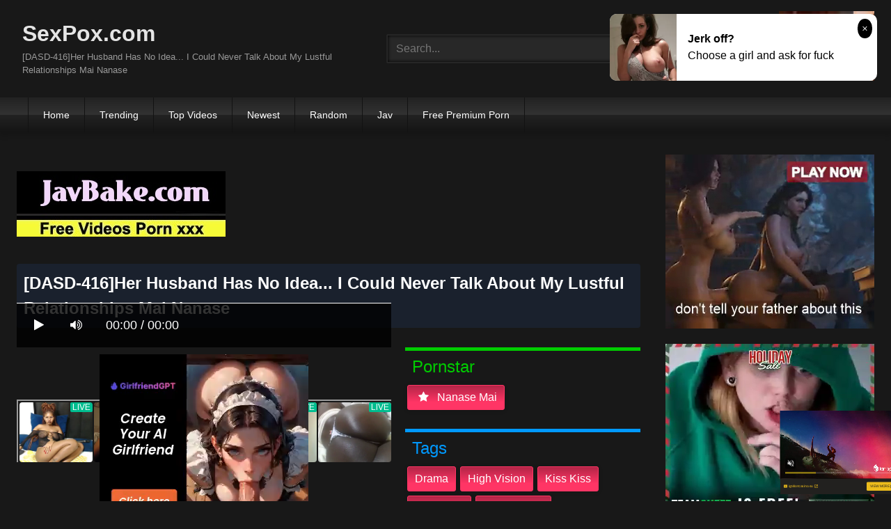

--- FILE ---
content_type: text/html; charset=UTF-8
request_url: https://sexpox.com/dasd-416-her-husband-has-no-idea-i-could-never-talk-about-my-lustful-relationships-mai-nanase-irpbj.html
body_size: 14945
content:
<!DOCTYPE html>
<html lang="en">
<head>
    <meta charset="UTF-8">
    <meta content='width=device-width, initial-scale=1.0, maximum-scale=1.0, user-scalable=0' name='viewport' />
<title>[DASD-416]Her Husband Has No Idea... I Could Never Talk About My Lustful Relationships Mai Nanase</title>
<link rel="stylesheet" href="https://sexpox.com/cdn/fluidplayer/fluidplayer.min.css" type="text/css"/>
<script type="text/javascript" src="https://sexpox.com/cdn/fluidplayer/fluidplayer.min.js?ver=1.1"></script>
<link rel="shortcut icon" href="https://i.imgur.com/JCGM6ng.png">
<link rel="canonical" href="https://sexpox.com/dasd-416-her-husband-has-no-idea-i-could-never-talk-about-my-lustful-relationships-mai-nanase-irpbj.html" />
<meta property="og:type" content="video.movie" />
<meta property="og:video:url" content="http://sexpox.com/dasd-416-her-husband-has-no-idea-i-could-never-talk-about-my-lustful-relationships-mai-nanase-irpbj.html" />
<meta property="og:video:type" content="text/html" /><meta property="video:duration" content="8700" /><meta property="og:locale" content="en_US" />
<meta property="og:title" content="[DASD-416]Her Husband Has No Idea... I Could Never Talk About My Lustful Relationships Mai Nanase" />
<meta property="og:description" content="Watch and download [DASD-416]Her Husband Has No Idea... I Could Never Talk About My Lustful Relationships Mai Nanase video JAV HD" />
<meta name="description" content="Watch and download [DASD-416]Her Husband Has No Idea... I Could Never Talk About My Lustful Relationships Mai Nanase video JAV HD" />
<meta name="keywords" content="jav watch video porn, jav porn, jav hd porn, jav full porn, jav search porn, jav xxx, jav porn videos, jav adult porn , jav porno, jav hardcore, free watch porn, jav sex download" /><meta property="og:url" content="http://sexpox.com/dasd-416-her-husband-has-no-idea-i-could-never-talk-about-my-lustful-relationships-mai-nanase-irpbj.html" />
<meta property="og:site_name" content="[DASD-416]Her Husband Has No Idea... I Could Never Talk About My Lustful Relationships Mai Nanase" />
<meta property="og:image" content="" /><meta name="yandex-verification" content="2e26d34a026c8231" /><meta name="msvalidate.01" content="54B9BB3E3F5E7894B83EAE7688DE4B05" /><meta name="clckd" content="c8c0083bd03215e922f653c0c7265292" /><meta name="viewport" content="initial-scale=1, maximum-scale=1, user-scalable=no">
<script type="text/javascript" src="https://sexpox.com/cdn/jquery-1.10.2.js"></script>
<script type="text/javascript" src="https://sexpox.com/cdn/jquery-migrate-1.2.1.min.js"></script>
<script type="text/javascript" src="https://cdnjs.cloudflare.com/ajax/libs/fancybox/3.1.20/jquery.fancybox.js"></script>
<link href="https://cdnjs.cloudflare.com/ajax/libs/fancybox/3.1.20/jquery.fancybox.css" rel="stylesheet" type="text/css" />
<link href="https://cdnjs.cloudflare.com/ajax/libs/font-awesome/4.7.0/css/font-awesome.css" rel="stylesheet" type="text/css" />
<link href="https://sexpox.com/temp/7/style.css?ver=3" rel="stylesheet" type="text/css" />
<link href="https://sexpox.com/temp/7/mix.css?ver=2" rel="stylesheet" type="text/css" />
<script type="text/javascript" src="https://sexpox.com/cdn/videojw/jwplayer.js?ver=2.0"></script>
<link href="https://sexpox.com/cdn/videojw/fontvideo.css" rel="stylesheet" type="text/css" />
<link href="https://sexpox.com/cdn/cssfix.css?ver=8" rel="stylesheet" type="text/css" />
<script>
searchfilter = '';
</script>
<style>
.mobi-tag li { width:auto; float:left}
.mobi-tag li a { border: solid 1px #FFF; padding:10px; margin:3px}
</style>
</head>
<body>
<div class="menu-mobi" style="display:  none;">
<div class="closemb" style="display: block; position:fixed; left:70%"><i class="fa fa-times" aria-hidden="true"></i></div>
<li><a style="background:#333" href="https://sexpox.com/"><i class="fa fa-home"></i> Home</a></li>
<li><a style="background:#333" href="https://sexpox.com/trending"><i class="fa fa-home"></i> Trending</a></li>
<li><a style="background:#333" href="https://sexpox.com/top/"><i class="fa fa-home"></i> Top Videos</a></li>
<li><a style="background:#333" href="https://sexpox.com/newest"><i class="fa fa-clock-o"></i> Newest</a></li>
<li><a style="background:#333" href="https://sexpox.com/random"><i class="fa fa-refresh"></i> Random Videos</a></li>
<li><a style="background:#333" href="https://sexpox.com/jav/"><i class="fa fa-refresh"></i> Jav</a></li>
<li><a style="background:#333" target="_blank" href="https://pornken.com">Free Premium Porn</a></li>
<div class="mobi-tag">
			<li><a href="https://sexpox.com/tags/amateur/">amateur</a></li>
			<li><a href="https://sexpox.com/tags/anal/">anal</a></li>
			<li><a href="https://sexpox.com/tags/big-tits/">big tits</a></li>
			<li><a href="https://sexpox.com/tags/blowjob/">blowjob</a></li>
			<li><a href="https://sexpox.com/tags/bukkake/">bukkake</a></li>
			<li><a href="https://sexpox.com/tags/busty/">busty</a></li>
			<li><a href="https://sexpox.com/tags/cosplay/">cosplay</a></li>
			<li><a href="https://sexpox.com/tags/cumshot/">cumshot</a></li>
			<li><a href="https://sexpox.com/tags/festish/">festish</a></li>
			<li><a href="https://sexpox.com/tags/handjob/">handjob</a></li>
			<li><a href="https://sexpox.com/tags/hardcore/">hardcore</a></li>
			<li><a href="https://sexpox.com/tags/japan/">japan</a></li>
			<li><a href="https://sexpox.com/tags/lesbian/">lesbian</a></li>
			<li><a href="https://sexpox.com/tags/lingerie/">lingerie</a></li>
			<li><a href="https://sexpox.com/tags/milf/">milf</a></li>
			<li><a href="https://sexpox.com/tags/nurse/">nurse</a></li>
			<li><a href="https://sexpox.com/tags/office/">office</a></li>
			<li><a href="https://sexpox.com/tags/outdoor/">outdoor</a></li>
			<li><a href="https://sexpox.com/tags/school/">school</a></li>
			<li><a href="https://sexpox.com/tags/squirt/">squirt</a></li>
			<li><a href="https://sexpox.com/tags/teacher/">teacher</a></li>
			<li><a href="https://sexpox.com/tags/teen/">teen</a></li>
			<li><a href="https://sexpox.com/tags/threesome/">threesome</a></li>
<div class="clearfix"></div>
</div> 
</div>
<div class="overlay">
</div>
    <div id="page">
        <header id="masthead" class="site-header" role="banner">
            <div class="site-branding row">
                <div class="logo">
                    <a href="/"  title="SexPox.com">SexPox.com</a>
                    <p class="site-description">[DASD-416]Her Husband Has No Idea... I Could Never Talk About My Lustful Relationships Mai Nanase</p>
                </div>
                <div class="header-search ">
<input value="" id="intextmb"  placeholder="Search..." type="text">
                       <button class="mbfind" id="gosearchmb"><i class="fa fa-search" aria-hidden="true"></i></button>
                       
                </div>
                					<div><script type="application/javascript">
    var ad_idzone = "3411337",
    ad_width = "300",
    ad_height = "100"
</script>
<script type="application/javascript" src="https://a.realsrv.com/ads.js"></script>
<noscript>
    <iframe src="https://syndication.realsrv.com/ads-iframe-display.php?idzone=3411337&output=noscript" width="300" height="100" scrolling="no" marginwidth="0" marginheight="0" frameborder="0"></iframe>
</noscript></div>
			
            </div>
            <nav id="site-navigation" class="main-navigation" role="navigation">
                <div id="head-mobile"></div>
                <div id="opencate" class="button-nav">Menu</div>
                <ul id="menu-main-menu" class="menu">
                    <li><a href="/">Home</a></li>
                    <li>
        <a href="https://sexpox.com/trending/">Trending</a>
      </li>
      <li>
        <a href="https://sexpox.com/top/">Top Videos</a>
      </li>
      <li>
        <a href="https://sexpox.com/newest/">Newest</a>
      </li>
      <li>
        <a href="https://sexpox.com/random/">Random</a>
      </li>
      <li>
        <a href="https://sexpox.com/jav/">Jav</a>
      </li>
      <li>
      	<a target="_blank" href="https://pornken.com">Free Premium Porn</a>
      </li>
                </ul>
            </nav>
            <div class="clear"></div>
        </header>
  
        <div id="content" class="site-content row">
            <div id="primary" class="content-area with-sidebar-right">
                <main id="main" class="site-main with-sidebar-right" role="main">
					<div class="happy-header-mobile"><script type="application/javascript">
    var ad_idzone = "3476289",
    ad_width = "300",
    ad_height = "250"
</script>
<script type="application/javascript" src="https://a.realsrv.com/ads.js"></script>
<noscript>
    <iframe src="https://syndication.realsrv.com/ads-iframe-display.php?idzone=3476289&output=noscript" width="300" height="250" scrolling="no" marginwidth="0" marginheight="0" frameborder="0"></iframe>
</noscript></div>
                            

<br /><a href="https://javbake.com"><img src="https://sun9-44.userapi.com/EtLMDGQzAKsXI6acieY_XF6wE5SNQR1li2IvTw/nPhdxJtzLys.jpg" /></a><br /><br /><style>
#updateleech a { font-weight:bold; display:inline-block; padding:5px 10px; background:#0C0; color:#FFF; border-radius:3px; border: solid 1px #090}
</style>
<div class="movie"><div class="centerlist">
<div class="boxtitle"><h1>[DASD-416]Her Husband Has No Idea... I Could Never Talk About My Lustful Relationships Mai Nanase</h1></div>
<br />
<div class="content_movie">
<div style="position:relative">
<div class="adsvideo"><div style="text-align:center"><div class="popvideo" style="text-align:center"><script type="application/javascript">
    var ad_idzone = "4147880",
    ad_width = "300",
    ad_height = "250"
</script>
<script type="application/javascript" src="https://a.realsrv.com/ads.js"></script>
<noscript>
    <iframe src="https://syndication.realsrv.com/ads-iframe-display.php?idzone=4147880&output=noscript" width="300" height="250" scrolling="no" marginwidth="0" marginheight="0" frameborder="0"></iframe>
</noscript></div></div><div class="fakeplay">&nbsp; &nbsp; <i class="fa fa-play" aria-hidden="true"></i> &nbsp; &nbsp; <i class='fa fa-volume-up'></i>  &nbsp; &nbsp; 00:00 / 00:00  </div><a href="javascript:;" class="skipads1" id="skipad">Skip Ad</a></div>
<div id="loadmovies"></div>
</div>
<div class="hitview_content">View : 1.592M&nbsp; &nbsp; &nbsp;
 <a style="font-size:18px; font-weight:bold; display:none" target="_blank" href="https://media.r18.com/track/MTcyOS4xLjEuMS4wLjAuMC4wLjA/special/hotsales/"><i class="fa fa-cloud-download" aria-hidden="true"></i> Download Video Full HD</a></div>
  <div id="updateleech"></div>
<div class="happy-under-player"><script type="application/javascript">
    var ad_idzone = "4147882",
    ad_width = "728",
    ad_height = "90"
</script>
<script type="application/javascript" src="https://a.realsrv.com/ads.js"></script>
<noscript>
    <iframe src="https://syndication.realsrv.com/ads-iframe-display.php?idzone=4147882&output=noscript" width="728" height="90" scrolling="no" marginwidth="0" marginheight="0" frameborder="0"></iframe>
</noscript></div>	

<div class="screenshot">
</div>
</div>
<div class="adsleft">
<div class="infomovie">
<div class="desmemo"></div>
<div id="actorstag">
    <div class="actors">
    <div class="linetag taggreen"><span class="taggreenin">Pornstar</span></div>
    <a class="label" href="https://sexpox.com/pornstar/nanase-mai/"><i class="fa fa-star"></i> nanase mai</a>     <div class="clearfix"></div>
    </div>
	<br />
        </div>
<div id="tagtags">    
        <div class="tagcate">
    <div class="linetag tagblue"><span class="tagbluein">Tags</span></div>
    <div id="tags">
    <a class="label" href="https://sexpox.com/tag/drama/">drama</a><a class="label" href="https://sexpox.com/tag/high-vision/">high vision</a><a class="label" href="https://sexpox.com/tag/kiss-kiss/">kiss kiss</a><a class="label" href="https://sexpox.com/category/censored/">censored</a><a class="label" href="https://sexpox.com/tag/single-work/">single work</a>    </div>
     <div class="clearfix"></div>
    </div>
</div>
<p style="padding:5px">年の離れた旦那と過ごしている妻・麻衣。家にいると気が滅入る事を理由にパートをはじめる。本当は美しくぽってりした唇を気にいった男によるアトリエでのパーツモデルの仕事だった。撮り高を求め、口唇へ過激に迫る男から断り切れずにマッサージからキスへ発展。通うごとにクチビルから快楽調教されていく。「あれ、なんかいつもと違うなぁ…？」夫は知らない。口が裂けても言えない淫らな関係を。</p>
</div>
</div>
<div class="clearfix"></div>
</div></div>
<div style="padding:3px; margin-top:50px"><script type="application/javascript" data-idzone="4147892" src="https://a.realsrv.com/nativeads-v2.js" ></script></div><div class="listmovie">
<li>
    	<div class="pad">
        	<div class="box">
            <div class="img">
            <div class="mome"><i class="fa fa-eye" aria-hidden="true"></i>215.457K</div>
                                    	<img alt="[RDT-201]A Big Breasted, Straight Faced Woman In the Passenger Seat of the Car that Stopped Right in Front of Me... 4" class="lazy " data-src="https://n1.1025cdn.sx/uncensored/b/16330_101017-516.jpg" src="/cdn/load.gif" />
                </div>
                <h3><a title="[RDT-201]A Big Breasted, Straight Faced Woman In the Passenger Seat of the Car that Stopped Right in Front of Me... 4" href="https://sexpox.com/rdt-201-a-big-breasted-straight-faced-woman-in-the-passenger-seat-of-the-car-that-stopped-right-in-front-of-me-4-iA7Y6.html">[RDT-201]A Big Breasted, Straight Faced Woman In the Passenger Seat of the Car that Stopped Right in Front of Me... 4</a></h3>
             </div>
        </div>
</li>
<li>
    	<div class="pad">
        	<div class="box">
            <div class="img">
            <div class="mome"><i class="fa fa-eye" aria-hidden="true"></i>110.942K</div>
                                    	<img alt="[SNIS-531]Real Secretly Filmed Documentary! How Kirara Asuka Was Picked Up By A Handsome Pick-Up Master And Ended Up Having Sex." class="lazy " data-src="https://n1.1025cdn.sx/uncensored/b/40660_SMBD-07.jpg" src="/cdn/load.gif" />
                </div>
                <h3><a title="[SNIS-531]Real Secretly Filmed Documentary! How Kirara Asuka Was Picked Up By A Handsome Pick-Up Master And Ended Up Having Sex." href="https://sexpox.com/snis-531-real-secretly-filmed-documentary-how-kirara-asuka-was-picked-up-by-a-handsome-pick-up-master-and-ended-up-having-sex-iedko.html">[SNIS-531]Real Secretly Filmed Documentary! How Kirara Asuka Was Picked Up By A Handsome Pick-Up Master And Ended Up Having Sex.</a></h3>
             </div>
        </div>
</li>
<li>
    	<div class="pad">
        	<div class="box">
            <div class="img">
            <div class="mome"><i class="fa fa-eye" aria-hidden="true"></i>1.816M</div>
                                    	<img alt="[051218_271]Tomoka Nanase" class="lazy " data-src="https://n1.1025cdn.sx/uncensored/b/19272_051218_271.jpg" src="/cdn/load.gif" />
                </div>
                <h3><a title="[051218_271]Tomoka Nanase" href="https://sexpox.com/051218-271-tomoka-nanase-MzYjG.html">[051218_271]Tomoka Nanase</a></h3>
             </div>
        </div>
</li>
<li>
    	<div class="pad">
        	<div class="box">
            <div class="img">
            <div class="mome"><i class="fa fa-eye" aria-hidden="true"></i>1.762M</div>
                                    	<img alt="[274ETQT-177]北島佳織20歳 お酒大好きで飲むとエッチしたくなる癖が悩み" class="lazy " data-src="https://n1.1025cdn.sx/uncensored/b/3289_n0922.jpg" src="/cdn/load.gif" />
                </div>
                <h3><a title="[274ETQT-177]北島佳織20歳 お酒大好きで飲むとエッチしたくなる癖が悩み" href="https://sexpox.com/274etqt-177-20-eoepb.html">[274ETQT-177]北島佳織20歳 お酒大好きで飲むとエッチしたくなる癖が悩み</a></h3>
             </div>
        </div>
</li>
<li>
    	<div class="pad">
        	<div class="box">
            <div class="img">
            <div class="mome"><i class="fa fa-eye" aria-hidden="true"></i>922.701K</div>
                                    	<img alt="[SIRO-3441]【初撮り】ネットでAV応募→AV体験撮影 656" class="lazy " data-src="https://n1.1025cdn.sx/uncensored/b/14255_020417-367.jpg" src="/cdn/load.gif" />
                </div>
                <h3><a title="[SIRO-3441]【初撮り】ネットでAV応募→AV体験撮影 656" href="https://sexpox.com/siro-3441-av-av-656-xrgd8.html">[SIRO-3441]【初撮り】ネットでAV応募→AV体験撮影 656</a></h3>
             </div>
        </div>
</li>
<li>
    	<div class="pad">
        	<div class="box">
            <div class="img">
            <div class="mome"><i class="fa fa-eye" aria-hidden="true"></i>825.148K</div>
                                    	<img alt="[152EKO-118]NODOKA 2" class="lazy " data-src="https://n1.1025cdn.sx/uncensored/b/14068_073016_134.jpg" src="/cdn/load.gif" />
                </div>
                <h3><a title="[152EKO-118]NODOKA 2" href="https://sexpox.com/152eko-118-nodoka-2-MzdRA.html">[152EKO-118]NODOKA 2</a></h3>
             </div>
        </div>
</li>
<li>
    	<div class="pad">
        	<div class="box">
            <div class="img">
            <div class="mome"><i class="fa fa-eye" aria-hidden="true"></i>130.293K</div>
                                    	<img alt="[230OREC-029]せいら" class="lazy " data-src="https://n1.1025cdn.sx/uncensored/b/14125_091016_159.jpg" src="/cdn/load.gif" />
                </div>
                <h3><a title="[230OREC-029]せいら" href="https://sexpox.com/230orec-029-KzdRG.html">[230OREC-029]せいら</a></h3>
             </div>
        </div>
</li>
<li>
    	<div class="pad">
        	<div class="box">
            <div class="img">
            <div class="mome"><i class="fa fa-eye" aria-hidden="true"></i>924.481K</div>
                                    	<img alt="[253KAKU-163]なつき" class="lazy " data-src="https://n1.1025cdn.sx/uncensored/b/14781_042717_072.jpg" src="/cdn/load.gif" />
                </div>
                <h3><a title="[253KAKU-163]なつき" href="https://sexpox.com/253kaku-163-eoj5E.html">[253KAKU-163]なつき</a></h3>
             </div>
        </div>
</li>
<li>
    	<div class="pad">
        	<div class="box">
            <div class="img">
            <div class="mome"><i class="fa fa-eye" aria-hidden="true"></i>1.690M</div>
                                    	<img alt="[SIRO-3433]【初撮り】ネットでAV応募→AV体験撮影 689" class="lazy " data-src="https://n1.1025cdn.sx/uncensored/b/14477_031017-390.jpg" src="/cdn/load.gif" />
                </div>
                <h3><a title="[SIRO-3433]【初撮り】ネットでAV応募→AV体験撮影 689" href="https://sexpox.com/siro-3433-av-av-689-Edjyy.html">[SIRO-3433]【初撮り】ネットでAV応募→AV体験撮影 689</a></h3>
             </div>
        </div>
</li>
<li>
    	<div class="pad">
        	<div class="box">
            <div class="img">
            <div class="mome"><i class="fa fa-eye" aria-hidden="true"></i>1.017M</div>
                                    	<img alt="[253KAKU-190]りな" class="lazy " data-src="https://n1.1025cdn.sx/uncensored/b/15047_LAF-85.jpg" src="/cdn/load.gif" />
                </div>
                <h3><a title="[253KAKU-190]りな" href="https://sexpox.com/253kaku-190-gojY7.html">[253KAKU-190]りな</a></h3>
             </div>
        </div>
</li>
<li>
    	<div class="pad">
        	<div class="box">
            <div class="img">
            <div class="mome"><i class="fa fa-eye" aria-hidden="true"></i>1.483M</div>
                                    	<img alt="[274ETQT-206]あや 20歳" class="lazy " data-src="https://n1.1025cdn.sx/uncensored/b/15367_HEYZO-1433.jpg" src="/cdn/load.gif" />
                </div>
                <h3><a title="[274ETQT-206]あや 20歳" href="https://sexpox.com/274etqt-206-20-jyMde.html">[274ETQT-206]あや 20歳</a></h3>
             </div>
        </div>
</li>
<li>
    	<div class="pad">
        	<div class="box">
            <div class="img">
            <div class="mome"><i class="fa fa-eye" aria-hidden="true"></i>971.193K</div>
                                    	<img alt="[300MIUM-305]【体育大の巨乳アスリート】美脚丸出し短パン姿で登校するつばさちゃんは女として見られないのが目下の悩み！？⇒幼少期の輝かしい運動経歴から一転、大学入学を機に女磨きに励むも2週間前に彼氏と別れ、禁欲生活は5カ月！？⇒マッチョ男優を呼び、筋肉談義からの生足サワサワ⇒とりあえずチューだけ⇒初めての電マオナニー⇒Eカップの美巨乳をじっくり揉み倒し…ってせっかくの均整のとれた美BODYをSEXに活かさないなんて人生マジ損しちゃってるっしょ！の巻：私立パコパコ女子大学 女子大生とトラ" class="lazy " data-src="https://n1.1025cdn.sx/uncensored/b/15317_072117-465.jpg" src="/cdn/load.gif" />
                </div>
                <h3><a title="[300MIUM-305]【体育大の巨乳アスリート】美脚丸出し短パン姿で登校するつばさちゃんは女として見られないのが目下の悩み！？⇒幼少期の輝かしい運動経歴から一転、大学入学を機に女磨きに励むも2週間前に彼氏と別れ、禁欲生活は5カ月！？⇒マッチョ男優を呼び、筋肉談義からの生足サワサワ⇒とりあえずチューだけ⇒初めての電マオナニー⇒Eカップの美巨乳をじっくり揉み倒し…ってせっかくの均整のとれた美BODYをSEXに活かさないなんて人生マジ損しちゃってるっしょ！の巻：私立パコパコ女子大学 女子大生とトラ" href="https://sexpox.com/300mium-305---2-5--e-body-sex-pqErp.html">[300MIUM-305]【体育大の巨乳アスリート】美脚丸出し短パン姿で登校するつばさちゃんは女として見られないのが目下の悩み！？⇒幼少期の輝かしい運動経歴から一転、大学入学を機に女磨きに励むも2週間前に彼氏と別れ、禁欲生活は5カ月！？⇒マッチョ男優を呼び、筋肉談義からの生足サワサワ⇒とりあえずチューだけ⇒初めての電マオナニー⇒Eカップの美巨乳をじっくり揉み倒し…ってせっかくの均整のとれた美BODYをSEXに活かさないなんて人生マジ損しちゃってるっしょ！の巻：私立パコパコ女子大学 女子大生とトラ</a></h3>
             </div>
        </div>
</li>
<li>
    	<div class="pad">
        	<div class="box">
            <div class="img">
            <div class="mome"><i class="fa fa-eye" aria-hidden="true"></i>1.512M</div>
                                    	<img alt="[259LUXU-1010]ラグジュTV 999" class="lazy " data-src="https://n1.1025cdn.sx/uncensored/b/15580_081017_001.jpg" src="/cdn/load.gif" />
                </div>
                <h3><a title="[259LUXU-1010]ラグジュTV 999" href="https://sexpox.com/259luxu-1010-tv-999-xrRgk.html">[259LUXU-1010]ラグジュTV 999</a></h3>
             </div>
        </div>
</li>
<li>
    	<div class="pad">
        	<div class="box">
            <div class="img">
            <div class="mome"><i class="fa fa-eye" aria-hidden="true"></i>596.110K</div>
                                    	<img alt="[SIRO-3616]【初撮り】ネットでAV応募→AV体験撮影 803" class="lazy " data-src="https://n1.1025cdn.sx/uncensored/b/16707_111117-536.jpg" src="/cdn/load.gif" />
                </div>
                <h3><a title="[SIRO-3616]【初撮り】ネットでAV応募→AV体験撮影 803" href="https://sexpox.com/siro-3616-av-av-803-Mznro.html">[SIRO-3616]【初撮り】ネットでAV応募→AV体験撮影 803</a></h3>
             </div>
        </div>
</li>
<li>
    	<div class="pad">
        	<div class="box">
            <div class="img">
            <div class="mome"><i class="fa fa-eye" aria-hidden="true"></i>1.363M</div>
                                    	<img alt="[320MMGH-120]りの(19)女子大生 マジックミラー号 10代水着美少女に童貞のフリした絶倫男が激ピストン！！イッた直後もガン突き再開&ピクピクマ○コに真正中出し！！" class="lazy " data-src="https://n1.1025cdn.sx/uncensored/b/16832_112817-546.jpg" src="/cdn/load.gif" />
                </div>
                <h3><a title="[320MMGH-120]りの(19)女子大生 マジックミラー号 10代水着美少女に童貞のフリした絶倫男が激ピストン！！イッた直後もガン突き再開&ピクピクマ○コに真正中出し！！" href="https://sexpox.com/320mmgh-120-19--10-yapxn.html">[320MMGH-120]りの(19)女子大生 マジックミラー号 10代水着美少女に童貞のフリした絶倫男が激ピストン！！イッた直後もガン突き再開&ピクピクマ○コに真正中出し！！</a></h3>
             </div>
        </div>
</li>
<li>
    	<div class="pad">
        	<div class="box">
            <div class="img">
            <div class="mome"><i class="fa fa-eye" aria-hidden="true"></i>908.352K</div>
                                    <div class="momedura"><i class="fa fa-clock-o" aria-hidden="true"></i>446 min</div>
                        	<img alt="[MIRD-141]MOODYZ Fan Thanksgiving Day - Fuck Bus Tour 2014 - Large Orgies In The Tropics On The Fuck Bus!" class="lazy " data-src="https://pics.dmm.co.jp/digital/video/mird00141/mird00141pl.jpg" src="/cdn/load.gif" />
                </div>
                <h3><a title="[MIRD-141]MOODYZ Fan Thanksgiving Day - Fuck Bus Tour 2014 - Large Orgies In The Tropics On The Fuck Bus!" href="https://sexpox.com/mird-141-moodyz-fan-thanksgiving-day-fuck-bus-tour-2014-large-orgies-in-the-tropics-on-the-fuck-bus-CqxrM.html">[MIRD-141]MOODYZ Fan Thanksgiving Day - Fuck Bus Tour 2014 - Large Orgies In The Tropics On The Fuck Bus!</a></h3>
             </div>
        </div>
</li>
<li>
    	<div class="pad">
        	<div class="box">
            <div class="img">
            <div class="mome"><i class="fa fa-eye" aria-hidden="true"></i>1.592M</div>
                                    <div class="momedura"><i class="fa fa-clock-o" aria-hidden="true"></i>145 min</div>
                        	<img alt="[DASD-416]Her Husband Has No Idea... I Could Never Talk About My Lustful Relationships Mai Nanase" class="lazy " data-src="https://pics.dmm.co.jp/digital/video/dasd00416/dasd00416pl.jpg" src="/cdn/load.gif" />
                </div>
                <h3><a title="[DASD-416]Her Husband Has No Idea... I Could Never Talk About My Lustful Relationships Mai Nanase" href="https://sexpox.com/dasd-416-her-husband-has-no-idea-i-could-never-talk-about-my-lustful-relationships-mai-nanase-irpbj.html">[DASD-416]Her Husband Has No Idea... I Could Never Talk About My Lustful Relationships Mai Nanase</a></h3>
             </div>
        </div>
</li>
<li>
    	<div class="pad">
        	<div class="box">
            <div class="img">
            <div class="mome"><i class="fa fa-eye" aria-hidden="true"></i>271.672K</div>
                                    <div class="momedura"><i class="fa fa-clock-o" aria-hidden="true"></i>151 min</div>
                        	<img alt="[MDTM-339]This Obedient Schoolgirl Has Dreams Of Being Toyed With By Men Creampie Raw Footage Sex With A Totally Cute Beautiful Girl Mai Nanase" class="lazy " data-src="https://pics.dmm.co.jp/digital/video/61mdtm00339/61mdtm00339pl.jpg" src="/cdn/load.gif" />
                </div>
                <h3><a title="[MDTM-339]This Obedient Schoolgirl Has Dreams Of Being Toyed With By Men Creampie Raw Footage Sex With A Totally Cute Beautiful Girl Mai Nanase" href="https://sexpox.com/mdtm-339-this-obedient-schoolgirl-has-dreams-of-being-toyed-with-by-men-creampie-raw-footage-sex-with-a-totally-cute-beautiful-girl-mai-nanase-iGbez.html">[MDTM-339]This Obedient Schoolgirl Has Dreams Of Being Toyed With By Men Creampie Raw Footage Sex With A Totally Cute Beautiful Girl Mai Nanase</a></h3>
             </div>
        </div>
</li>
<li>
    	<div class="pad">
        	<div class="box">
            <div class="img">
            <div class="mome"><i class="fa fa-eye" aria-hidden="true"></i>508.034K</div>
                                    <div class="momedura"><i class="fa fa-clock-o" aria-hidden="true"></i>160 min</div>
                        	<img alt="[JUFD-881]When She Wants To Commit Infidelity In The Afternoon, She&#039ll Wear Her Best Pantyhose... This Horny Housewife Was Caught With Her Unfaithful Pussy When Her Husband Rigged A Hidden Peeping Camera Airi Nanase" class="lazy " data-src="https://pics.dmm.co.jp/digital/video/jufd00881/jufd00881pl.jpg" src="/cdn/load.gif" />
                </div>
                <h3><a title="[JUFD-881]When She Wants To Commit Infidelity In The Afternoon, She&#039ll Wear Her Best Pantyhose... This Horny Housewife Was Caught With Her Unfaithful Pussy When Her Husband Rigged A Hidden Peeping Camera Airi Nanase" href="https://sexpox.com/[base64].html">[JUFD-881]When She Wants To Commit Infidelity In The Afternoon, She&#039ll Wear Her Best Pantyhose... This Horny Housewife Was Caught With Her Unfaithful Pussy When Her Husband Rigged A Hidden Peeping Camera Airi Nanase</a></h3>
             </div>
        </div>
</li>
<li>
    	<div class="pad">
        	<div class="box">
            <div class="img">
            <div class="mome"><i class="fa fa-eye" aria-hidden="true"></i>1.195M</div>
                                    <div class="momedura"><i class="fa fa-clock-o" aria-hidden="true"></i>119 min</div>
                        	<img alt="[MDTM-340]All New After School With A Beautiful Girl Rejuvenating Reflexology + Vol.010 Mai Nanase" class="lazy " data-src="https://pics.dmm.co.jp/digital/video/61mdtm00340/61mdtm00340pl.jpg" src="/cdn/load.gif" />
                </div>
                <h3><a title="[MDTM-340]All New After School With A Beautiful Girl Rejuvenating Reflexology + Vol.010 Mai Nanase" href="https://sexpox.com/mdtm-340-all-new-after-school-with-a-beautiful-girl-rejuvenating-reflexology-vol-010-mai-nanase-cLYpG.html">[MDTM-340]All New After School With A Beautiful Girl Rejuvenating Reflexology + Vol.010 Mai Nanase</a></h3>
             </div>
        </div>
</li>
<li>
    	<div class="pad">
        	<div class="box">
            <div class="img">
            <div class="mome"><i class="fa fa-eye" aria-hidden="true"></i>679.868K</div>
                                    <div class="momedura"><i class="fa fa-clock-o" aria-hidden="true"></i>163 min</div>
                        	<img alt="[IENE-876]I Played Some Pranks On My Schoolgirl Little Sister While She Slept, But Then She Demanded Raw Creampie Sex, And When I Was About To Cum, She Locked Her Legs Around Me And Wouldn&#039t Let Me Escape, So I Creampie Ejaculated My Load Into He" class="lazy " data-src="https://pics.dmm.co.jp/digital/video/1iene00876/1iene00876pl.jpg" src="/cdn/load.gif" />
                </div>
                <h3><a title="[IENE-876]I Played Some Pranks On My Schoolgirl Little Sister While She Slept, But Then She Demanded Raw Creampie Sex, And When I Was About To Cum, She Locked Her Legs Around Me And Wouldn&#039t Let Me Escape, So I Creampie Ejaculated My Load Into He" href="https://sexpox.com/[base64].html">[IENE-876]I Played Some Pranks On My Schoolgirl Little Sister While She Slept, But Then She Demanded Raw Creampie Sex, And When I Was About To Cum, She Locked Her Legs Around Me And Wouldn&#039t Let Me Escape, So I Creampie Ejaculated My Load Into He</a></h3>
             </div>
        </div>
</li>
<li>
    	<div class="pad">
        	<div class="box">
            <div class="img">
            <div class="mome"><i class="fa fa-eye" aria-hidden="true"></i>978.143K</div>
                                    <div class="momedura"><i class="fa fa-clock-o" aria-hidden="true"></i>135 min</div>
                        	<img alt="[CESD-542]Her First Lesbian BBW MILF Lesbian Series Mai Nanase Naomi Sakai" class="lazy " data-src="https://pics.dmm.co.jp/digital/video/cesd00542/cesd00542pl.jpg" src="/cdn/load.gif" />
                </div>
                <h3><a title="[CESD-542]Her First Lesbian BBW MILF Lesbian Series Mai Nanase Naomi Sakai" href="https://sexpox.com/cesd-542-her-first-lesbian-bbw-milf-lesbian-series-mai-nanase-naomi-sakai-coKeq.html">[CESD-542]Her First Lesbian BBW MILF Lesbian Series Mai Nanase Naomi Sakai</a></h3>
             </div>
        </div>
</li>
<li>
    	<div class="pad">
        	<div class="box">
            <div class="img">
            <div class="mome"><i class="fa fa-eye" aria-hidden="true"></i>1.329M</div>
                                    <div class="momedura"><i class="fa fa-clock-o" aria-hidden="true"></i>175 min</div>
                        	<img alt="[SQTE-204]I Took A POV Of My Shy Girlfriend" class="lazy " data-src="https://pics.dmm.co.jp/digital/video/sqte00204/sqte00204pl.jpg" src="/cdn/load.gif" />
                </div>
                <h3><a title="[SQTE-204]I Took A POV Of My Shy Girlfriend" href="https://sexpox.com/sqte-204-i-took-a-pov-of-my-shy-girlfriend-ioKn7.html">[SQTE-204]I Took A POV Of My Shy Girlfriend</a></h3>
             </div>
        </div>
</li>
<li>
    	<div class="pad">
        	<div class="box">
            <div class="img">
            <div class="mome"><i class="fa fa-eye" aria-hidden="true"></i>373.763K</div>
                                    <div class="momedura"><i class="fa fa-clock-o" aria-hidden="true"></i>241 min</div>
                        	<img alt="[MDB-871]ショートカット美女 中出し50人240分SPECIAL" class="lazy " data-src="https://pics.dmm.co.jp/digital/video/61mdb00871/61mdb00871pl.jpg" src="/cdn/load.gif" />
                </div>
                <h3><a title="[MDB-871]ショートカット美女 中出し50人240分SPECIAL" href="https://sexpox.com/mdb-871-50-240-special-CoKkY.html">[MDB-871]ショートカット美女 中出し50人240分SPECIAL</a></h3>
             </div>
        </div>
</li>


<div id="loadrelated"></div>
<div class="clearfix"></div>
<div style="text-align:center; margin:20px"><span style="border: solid 1px #CCC;border-radius: 4px;  padding: 8px 15px;    font-size: 18px; cursor: pointer;" data="12" id="showmorevideo" class="buttonbig">Show more related videos ... <i class="fa fa-refresh"></i></span></div>
<div class="clearfix"></div>
</div>

 <div style=" text-align:center"></div>
                </main>
            </div>
            <aside id="sidebar" class="widget-area with-sidebar-right" role="complementary">
            <div class="sidebar-ads">
<div class="happy-sidebar"><script type="application/javascript">
    var ad_idzone = "3411329",
    ad_width = "300",
    ad_height = "250"
</script>
<script type="application/javascript" src="https://a.realsrv.com/ads.js"></script>
<noscript>
    <iframe src="https://syndication.realsrv.com/ads-iframe-display.php?idzone=3411329&output=noscript" width="300" height="250" scrolling="no" marginwidth="0" marginheight="0" frameborder="0"></iframe>
</noscript></div><div class="happy-sidebar"><script type="application/javascript">
    var ad_idzone = "4147878",
    ad_width = "300",
    ad_height = "250"
</script>
<script type="application/javascript" src="https://a.realsrv.com/ads.js"></script>
<noscript>
    <iframe src="https://syndication.realsrv.com/ads-iframe-display.php?idzone=4147878&output=noscript" width="300" height="250" scrolling="no" marginwidth="0" marginheight="0" frameborder="0"></iframe>
</noscript></div>               <div class="clearfix"></div>
               </div>
            </aside>
            <style>
.textlink-content { padding-top:20px; padding-bottom:20px}
.textlink-content * { list-style:none }
.textlink-content  .textlink-list {padding-left:10px; border-left:none}
.textlink-content  .textlink-list .textlink-item { width:20%; float:left; padding-bottom:5px}

@media only screen and (min-width : 100px) and (max-width : 1000px) {
.textlink-content  .textlink-list .textlink-item { width:25%;}
}

@media only screen and (min-width : 100px) and (max-width : 700px) {
.textlink-content  .textlink-list .textlink-item { width:30%;}
}

@media only screen and (min-width : 100px) and (max-width : 400px) {
.textlink-content  .textlink-list .textlink-item { width:50%;}
}

@media only screen and (min-width : 100px) and (max-width : 330px) {
.textlink-content  .textlink-list .textlink-item { width:100%;}
}
</style>
<div style="clear:both"></div>
<div class="textlink-content">
		<ul class="textlink-list">
        			<li class="textlink-item"><a href="https://javkun.com">Jav Full HD</a></li>
        			<li class="textlink-item"><a href="https://javfree.watch">JavFree</a></li>
        			<li class="textlink-item"><a href="https://javjun.com">JavJunkies</a></li>
        			<li class="textlink-item"><a href="https://javhdhd.com">JavHdHd</a></li>
        			<li class="textlink-item"><a href="https://javtubefree.com">JavTube</a></li>
        			<li class="textlink-item"><a href="https://popjav.info">POPJAV</a></li>
        			<li class="textlink-item"><a href="https://javmilfporn.com">Jav MILF Porn</a></li>
        			<li class="textlink-item"><a href="https://javhd.watch">JavHD</a></li>
        			<li class="textlink-item"><a href="https://javonlinesex.com">Jav Online</a></li>
        			<li class="textlink-item"><a href="https://javfullonline.com">Jav Full Online</a></li>
        			<li class="textlink-item"><a href="https://javmomsex.com">JavMom</a></li>
        			<li class="textlink-item"><a href="https://gfycat.net">GfyCat</a></li>
        			<li class="textlink-item"><a href="https://pornfuzzy.com">PornFuzzy</a></li>
        			<li class="textlink-item"><a href="https://japancreampie.com">Japan creampie</a></li>
        			<li class="textlink-item"><a href="https://javsexfree.com">Jav Free</a></li>
        			<li class="textlink-item"><a href="https://javxxxjapan.net">Jav XXX Japan</a></li>
        			<li class="textlink-item"><a href="https://javmomporn.com">Jav Mom</a></li>
        			<li class="textlink-item"><a href="https://javmoviesex.com">Jav Movie</a></li>
        			<li class="textlink-item"><a href="https://javmother.com">Jav Mother</a></li>
        			<li class="textlink-item"><a href="https://javplum.com">JavPlum</a></li>
        			<li class="textlink-item"><a href="https://sexpoz.com">SexPoz</a></li>
        			<li class="textlink-item"><a href="https://javfather.com">Jav Father</a></li>
        			<li class="textlink-item"><a href="https://thebestjav.com">BestJAV</a></li>
        			<li class="textlink-item"><a href="https://javmodel.xyz">Jav Model</a></li>
        			<li class="textlink-item"><a href="https://japaneseteen.xyz">Japanese teen</a></li>
        			<li class="textlink-item"><a href="https://javshiba.com">JavShiba</a></li>
        			<li class="textlink-item"><a href="https://javbanana.com">JavBanana</a></li>
        			<li class="textlink-item"><a href="https://javfullxxx.com">Jav Full xxx</a></li>
        			<li class="textlink-item"><a href="https://javxxxmovie.com">Jav Xxx Movie</a></li>
        			<li class="textlink-item"><a href="https://javmovieporn.com">Jav Movie Porn</a></li>
        			<li class="textlink-item"><a href="https://javbrother.com">JavBrother</a></li>
        			<li class="textlink-item"><a href="https://pornken.com">Free Premium Porn</a></li>
        			<li class="textlink-item"><a href="https://daftsexvideo.com">Daftsex</a></li>
        			<li class="textlink-item"><a href="https://pornlax.com">PornLax</a></li>
        			<li class="textlink-item"><a href="https://javmovieonline.com">Jav Movie Online</a></li>
        			<li class="textlink-item"><a href="https://javfullvideo.com">Jav Full Video</a></li>
        			<li class="textlink-item"><a href="https://javvideo.xyz">Jav Video</a></li>
        			<li class="textlink-item"><a href="https://javchicken.com">Jav Chicken</a></li>
        			<li class="textlink-item"><a href="https://clipbb.com">ClipBB</a></li>
        			<li class="textlink-item"><a href="https://japansexfull.com">Japan sex full</a></li>
        			<li class="textlink-item"><a href="https://javfullhd.xyz">Jav FUllHD</a></li>
        			<li class="textlink-item"><a href="https://javsexjapan.com">Jav sex Japan</a></li>
        			<li class="textlink-item"><a href="https://dramajav.com">Drama JAV</a></li>
        			<li class="textlink-item"><a href="https://javpirate.com">Jav Pirate</a></li>
        			<li class="textlink-item"><a href="https://javfunny.com">Jav Fun</a></li>
        			<li class="textlink-item"><a href="https://javjavhd.com">Jav JavHD</a></li>
        			<li class="textlink-item"><a href="https://javteen.xyz">Jav Teen</a></li>
        			<li class="textlink-item"><a href="https://javpan.net">Javpan</a></li>
        			<li class="textlink-item"><a href="https://javtube.watch">Jav Tube</a></li>
        			<li class="textlink-item"><a href="https://javmilf.xyz">Jav MILF</a></li>
        			<li class="textlink-item"><a href="https://javmoviefree.com">Jav Movie Free</a></li>
        			<li class="textlink-item"><a href="https://gfycat.net">Gfycat</a></li>
        			<li class="textlink-item"><a href="https://javuncensored.watch">Jav Uncensored</a></li>
        			<li class="textlink-item"><a href="https://javmovie.xyz">JavMovie</a></li>
        		</ul>
</div>
<div style="clear:both"></div>
          					<div class="happy-footer-mobile">	<script type="application/javascript">
    var ad_idzone = "3476293",
    ad_width = "300",
    ad_height = "250"
</script>
<script type="application/javascript" src="https://a.realsrv.com/ads.js"></script>
<noscript>
    <iframe src="https://syndication.realsrv.com/ads-iframe-display.php?idzone=3476293&output=noscript" width="300" height="250" scrolling="no" marginwidth="0" marginheight="0" frameborder="0"></iframe>
</noscript></div>
                        <p><div class="happy-footer"><script type="application/javascript">
    var ad_idzone = "3411353",
    ad_width = "900",
    ad_height = "250"
</script>
<script type="application/javascript" src="https://a.realsrv.com/ads.js"></script>
<noscript>
    <iframe src="https://syndication.realsrv.com/ads-iframe-display.php?idzone=3411353&output=noscript" width="900" height="250" scrolling="no" marginwidth="0" marginheight="0" frameborder="0"></iframe>
</noscript></div></p>
        </div>
        <footer id="colophon" class="site-footer" role="contentinfo">
            <div class="row">
                <div class="clear"></div>
                <div class="logo-footer">
                    <a href="" rel="home">SexPox.com</a>
                    <div>Watch and download [DASD-416]Her Husband Has No Idea... I Could Never Talk About My Lustful Relationships Mai Nanase video JAV HD</div>
                </div>
                <div class="footer-menu-container">
                    <div class="menu-footer-menu-container">
                        <ul id="menu-footer-menu" class="menu">
                            <li><a rel="nofollow" href="javascript:;">Terms of Use</a></li>
                            <li><a rel="nofollow" href="/contact.us">Contact US</a></li>
                        </ul>
                    </div>
                </div>
                <div class="site-info"> &copy; 2018 SexPox.com - All rights reserved</div>
            </div>
        </footer>
    </div><a class="button" href="#" id="back-to-top" title="Back to top"><i class="fa fa-chevron-up"></i></a>
<script type="text/javascript" src="https://sexpox.com/cdn/main2.js?ver=3"></script>
<script async src="https://www.googletagmanager.com/gtag/js?id=UA-109226040-25"></script>
<script>
  window.dataLayer = window.dataLayer || [];
  function gtag(){dataLayer.push(arguments);}
  gtag('js', new Date());
  gtag('config', 'UA-109226040-25');
</script>
<script data-cfasync="false">!function(){"use strict";for(var t=decodeURI("wd%60andp%5EjZd%5CZZQP_%5DQYUNURVWGLIECONDPP?MCIL:BI;%3C65?%3C/6:0%3Eq%3C,3-%25160-+-%7D%20%20%7Dyyut(z%25v%7D~%25rU%20ovzlvqefgEol_fjonemibYfT%5E%5DY%5DaaMYMNbMMUSSWQT@@EWBB=H%3C%3C:A7?A49319.,3-+3/5-'!$,%7D~~z~~z-%7Dt)%7C%20von!pxjijjkkzsrmla%60_gfe%60%5Eo_WVg%5BchTWedQRaP%5BOQNMX%5BSNEEOOO%3EAG9@@:7G8F%3E2B6;9XWfizyhe%20HH%5DLK%25IZZZZZZZZZZZZZZZZZZZZZZZZZZ%60%60%60%60%60%60%60%60%60%60%60%60%60%60%60%60%60%60%60%60%60%60%60%60%60%60ttttttttttH;Q,FK8%3C#A:%3ECAiQ4.edN%22)NKI3H%5DZDv%7BF3GCNB@@o%3C95Mi:3mxu$os-_1.Tns%60d@@p%5EfkechbgTXbbN%5E_IYKHRQ4BAQAR%20RBA?K=D?IGC3H%3E.!28082=4%25mgg!r%25%22-/%20%20,wv%7C$(v%25vu%7D~ym%20pxzt%7Cjrgqscnjln?_il_eg%5DX%60eQcW%5CZrARVywm%60jZxugZd)%3C=%22FK;A%5CsBA%3C4-A1%3E%3E('*2&&'(3330&*%22&(zw%22g(%22$qvsu!%20z%7CB65hjduznbebpOcf%5DqecYBXWcTbQM_KuCD'&26(%60kTRChr@@:DJ;").replace(/((\x40){2})/g,"$2").split("").map(((t,n)=>{const r=t.charCodeAt(0)-32;return r>=0&&r<95?String.fromCharCode(32+(r+n)%95):t})).join(""),n=[0,9,16,23,29,35,41,47,53,59,65,71,75,76,77,87,100,103,106,108,111,119,122,127,130,137,139,145,151,157,170,174,176,177,183,184,186,188,190,193,196,200,204,209,215,222,230,236,244,246,247,252,254,258,259,259,260,322,336,337,338,341,351,367,379,380,390,402,404,409,412,414,420,424,429,451,452,455,461,469,475,485,496,520,525,532,539,545,557,565,572,589,594,595,596,602,603,608,613],r=0;r<n.length-1;r++)n[r]=t.substring(n[r],n[r+1]);var e=[n[0],n[1],n[2],n[3],n[4],n[5],n[6],n[7],n[8],n[9],n[10]];e.push(e[1]+n[11]);var o=window,s=o.Math,i=o.Error,c=o.RegExp,u=o.document,l=o.navigator,h=o.Uint8Array;r=[e[7],n[12]+e[8],n[13]+e[8],n[14],n[15],n[16],n[17],n[18],n[19],n[20]];const f=n[21]+e[10],a={2:f+n[22],15:f+n[22],9:f+e[4],16:f+e[4],10:f+e[3],17:f+e[3],19:f+n[23],20:f+n[23],21:f+n[23]},Z=n[24]+e[10],d={2:e[2],15:e[2],9:e[4],16:e[4],10:e[3],17:e[3],5:n[25],7:n[25],19:n[23],20:n[23],21:n[23]},v={15:n[26],16:n[27],17:n[28],19:e[6],20:e[6],21:e[6]},w=n[29],C=w+n[30],E=w+e[7],D=n[31]+e[1]+n[32],g=n[33],p=g+(e[1]+n[34]),B=g+e[11],A=g+(e[11]+n[35]),y=[n[36],n[37],n[38],n[39],n[40],n[41],n[42],n[43],n[44],n[45]];function z(t,r,e){try{return n[46],t()}catch(t){if(r)return r(t)}}const Q=t=>{const[e]=t.split(n[48]);let[o,s,u]=((t,n)=>{let[r,e,...o]=t.split(n);return e=[e,...o].join(n),[r,e,!!o.length]})(t,n[49]);u&&z((()=>{throw new i(n[50])}),typeof handleException===n[47]?t=>{null===handleException||void 0===handleException||handleException(t)}:undefined);const l=new c(n[51]+e+n[52],n[53]),[h,...f]=o.replace(l,n[54]).split(n[55]);return{protocol:e,origin:o,[r[0]]:h,path:f.join(n[55]),search:s}},x=36e5,M=n[56],b=[[97,122],[65,90],[48,57]],j=n[57],N=(t,n)=>s.floor(s.random()*(n-t+1))+t;function _(t){let r=n[54];for(let n=0;n<t;n++)r+=M.charAt(s.floor(s.random()*M.length));return r}const m=()=>{const t=y[N(0,y.length-1)],r=N(0,1)?N(1,999999):(t=>{let r=n[54];for(let n=0;n<t;n++)r+=o.String.fromCharCode(N(97,122));return r})(N(2,6));return t+n[58]+r},I=(t,r)=>(null==t?void 0:t.length)?t.split(n[59]).map((t=>{const e=t.indexOf(n[58])+1,o=t.slice(0,e),s=t.slice(e);return o+r(s)})).join(n[59]):n[54],R=(t,r)=>{const{search:e,origin:i}=Q(t),c=e?e.split(n[59]):[],[u,l]=((t,n)=>{const r=[],e=[];return t.forEach((t=>{t.indexOf(n)>-1?e.push(t):r.push(t)})),[r,e]})(c,w);if(!u.length)return t;const h=((t,n)=>{const r=[],e=N(t,n);for(let t=0;t<e;t++)r.push(m());return r})(...c.length>4?[0,2]:[5,9]),f=n[60]+r;u.indexOf(f)<0&&u.push(f);const a=(t=>{const n=[...t];let r=n.length;for(;0!==r;){const t=s.floor(s.random()*r);r--,[n[r],n[t]]=[n[t],n[r]]}return n})([...u,...h]);let Z=((t,r)=>{const e=(t=>{let n=t%71387;return()=>n=(23251*n+12345)%71387})((t=>t.split(n[54]).reduce(((t,n)=>31*t+n.charCodeAt(0)&33554431),19))(t)),s=(i=r,I(i,o.decodeURIComponent)).split(n[54]).map((t=>((t,n)=>{const r=t.charCodeAt(0);for(const t of b){const[e,s]=t;if(r>=e&&r<=s){const t=s-e+1,i=e+(r-e+n())%t;return o.String.fromCharCode(i)}}return t})(t,e))).join(n[54]);var i;return t+n[59]+(t=>I(t,o.encodeURIComponent))(s)})(_(N(2,6))+n[58]+_(N(2,6)),a.join(n[59]));return l.length>0&&(Z+=n[59]+l.join(n[59])),i+n[49]+Z},W=t=>H(t)?N(t-x,t+x):t,H=t=>t<17669664e5||t>=17671392e5,K=t=>{const r=new c(C+n[61]).exec(t.location.href),e=r&&r[1]&&+r[1];return e&&!o.isNaN(e)?r[2]?W(e):e:W(o.Date.now())},P=new c(n[63]);function T(t,r){const e=function(t){const r=new c(E+n[62]).exec(t.location.href);return r&&r[1]?r[1]:null}(t);return e?r.replace(P,n[64]+e+n[55]):r}function O(){if(l){const t=/Mac/.test(l.userAgent)&&l[j]>2,n=/iPhone|iPad|iPod/.test(l.userAgent);return t||n}return!1}function Y(){return l&&/android/i.test(l.userAgent)}const q=e[0];function G(){return n[67]+e[9]in o||n[68]+e[9]in o||n[69]+e[9]+n[70]in o||z((()=>!!(o[q]||l[q]||u.documentElement.getAttribute(q))),(()=>!1))||n[71]in o||n[72]in o||n[73]in o||n[74]in o||n[31]+e[0]+n[75]+e[5]+n[76]in u||(O()||Y())&&l&&/Mobi/i.test(l.userAgent)&&!function(){try{return u.createEvent(n[65]),n[66]in u.documentElement}catch(t){return!1}}()||function(){const t=n[77],r=n[78],e=n[79],s=n[80],i=n[81];let u=!1;var h,f;return l&&o[t]&&(Y()||O())&&(u=l[j]<2&&new c(n[82]).test(l[r]),O()&&(u=u&&(h=l[e],f=n[83],!(h.indexOf(f)>-1))&&o[t][s]<32&&!!o[t][i])),u}()}const U=n[85];function X(){if(((t,e=o)=>{const[s]=((t,e)=>{let o;try{if(o=e[t],!o)return[!1,o];const s=n[31]+t+n[84];return o[r[1]](s,s),o[r[2]](s)!==s?[!1,o]:(o[r[3]](s),[!0])}catch(t){return[!1,o,t]}})(t,e);return s})(n[87]))try{const t=o.localStorage[r[2]](U);return[t?o.JSON.parse(t):null,!1]}catch(t){return[null,!0]}return[null,!0]}function $(t,r,e){let o=(/https?:\/\//.test(t)?n[54]:n[88])+t;return r&&(o+=n[55]+r),e&&(o+=n[49]+e),o}const k=(()=>{var t;const[e,s]=X();if(!s){const s=null!==(t=function(t){if(!t)return null;const r={};return o.Object.keys(t).forEach((e=>{const s=t[e];(function(t){const r=null==t?void 0:t[0],e=null==t?void 0:t[1];return typeof r===n[86]&&o.isFinite(+e)&&e>o.Date.now()})(s)&&(r[e]=s)})),r}(e))&&void 0!==t?t:{};o.localStorage[r[1]](U,o.JSON.stringify(s))}return{get:t=>{const[n]=X();return null==n?void 0:n[t]},set:(t,n,e)=>{const i=[n,o.Date.now()+1e3*e],[c]=X(),u=null!=c?c:{};u[t]=i,s||o.localStorage[r[1]](U,o.JSON.stringify(u))}}})(),F=(S=k,(t,n)=>{const{[r[0]]:e,path:o,search:s}=Q(t),i=S.get(e);if(i)return[$(i[0],o,s),!1];if((null==n?void 0:n[r[4]])&&(null==n?void 0:n[r[5]])){const{[r[0]]:t}=Q(null==n?void 0:n[r[4]]);return t!==e&&S.set(e,n[r[4]],n[r[5]]),[$(n[r[4]],o,s),!0]}return[t,!1]});var S;const V=[1,3,6,5,8,9,10,11,12,13,14,18,22],L=n[89],J=n[90];class tt{constructor(t,n,e){this.t=t,this.o=n,this.i=e,this.u=u.currentScript,this.l=t=>this.h.then((n=>n&&n[r[6]](this.Z(t)))),this.v=t=>h.from(o.atob(t),(t=>t.charCodeAt(0))),this.C=t=>0!=+t,this.h=this.D(),this[r[7]]=this.p(),o[D]=this[r[7]],o[A]=R}in(t){!this.C(t)||o[Z+d[t]]||o[a[t]]||this.B(t)}B(t){this.l(t).then((r=>{o[B+d[t]]=this.o;const s=this.A(),c=v[t],l=F(T(o,r))[0];if(c){const r=n[91]+c,o=u.querySelector(e[5]+n[92]+r+n[93]);if(!o)throw new i(n[94]+t);const l=o.getAttribute(r).trim();o.removeAttribute(r),s.setAttribute(r,l)}s.src=l,u.head.appendChild(s)}))}p(){return o[p]={},o.Promise[r[8]](V.map((t=>this.l(t).then((n=>{o[p][t]=n?T(o,n):void 0}))))).then((()=>!0))}Z(t){const r=l?l.userAgent:n[54],e=o.location.hostname||n[54],s=o.innerHeight,i=o.innerWidth,c=o.sessionStorage?1:0,h=u.cookie?u.cookie.length:0,f=this.M(),a=G()?1:0;return[s,i,c,K(o),0,t,e.slice(0,100),h,f,r.slice(0,15),a].join(n[95])}M(){const t=(new o.Date)[J]();return!t||t>720||t<-720?0:720+t}D(){const t=o.WebAssembly&&o.WebAssembly.instantiate;return t?t(this.v(this.t),{}).then((({[r[9]]:{exports:t}})=>{const e=t.memory,s=t[r[6]],i=new o.TextEncoder,c=new o.TextDecoder(n[96]);return{[r[6]]:t=>{const n=i.encode(t),r=new h(e.buffer,0,n.length);r.set(n);const o=r.byteOffset+n.length,u=s(r,n.length,o),l=new h(e.buffer,o,u);return c.decode(l)}}})):o.Promise.resolve(null)}A(){const t=u.createElement(e[5]);return o.Object.assign(t.dataset,{[L]:n[97]},this.u?this.u.dataset:{}),t.async=!0,t}}!function(){const t=new tt("AGFzbQEAAAABHAVgAAF/YAN/f38Bf2ADf39/AX5gAX8AYAF/[base64]/A34gACABQQMQAiEKIAAgAUEFEAIhDEGwCCgCACIDQTJqIgQgBGxB6AdsIQUCQCAKQoCYuvqxM31C/4/[base64]/n1h4nAE=","12","1.1.2-st");o["miziycpw"]=n=>t.in(n)}()}();</script>
<script data-cfasync="false" data-clocid="1991948" async src="//crumpetprankerstench.com/on.js" onerror="miziycpw(15)" onload="miziycpw(15)"></script>
<script>
$(document).ready(function () {
   $("body").on("contextmenu",function(e){
     return false;
   });
});
</script>

<style>
.exo_wrapper {
	transform: scale(0.5) !important;
	right: -100px !important;
	bottom: -50px !important
}
</style>
<script async src="https://www.googletagmanager.com/gtag/js?id=G-TZ318HN3P2"></script>
<script>
  window.dataLayer = window.dataLayer || [];
  function gtag(){dataLayer.push(arguments);}
  gtag('js', new Date());

  gtag('config', 'G-TZ318HN3P2');
</script>  
			<script type="application/javascript" src="https://a.realsrv.com/video-slider.js"></script>
<script type="application/javascript">
var adConfig = {
    "idzone": 3557365,
    "frequency_period": 0,
    "close_after": 5,
    "on_complete": "hide",
    "branding_enabled": 0,
    "screen_density": 25
};
ExoVideoSlider.init(adConfig);
</script>

<script async type="application/javascript" src="https://a.realsrv.com/ad-provider.js"></script> 
 <ins class="adsbyexoclick" data-zoneid="4542544"></ins> 
 <script>(AdProvider = window.AdProvider || []).push({"serve": {}});</script>	<script defer src="https://static.cloudflareinsights.com/beacon.min.js/vcd15cbe7772f49c399c6a5babf22c1241717689176015" integrity="sha512-ZpsOmlRQV6y907TI0dKBHq9Md29nnaEIPlkf84rnaERnq6zvWvPUqr2ft8M1aS28oN72PdrCzSjY4U6VaAw1EQ==" data-cf-beacon='{"version":"2024.11.0","token":"6df49b2f36f6419a9c425b9a0afdb480","r":1,"server_timing":{"name":{"cfCacheStatus":true,"cfEdge":true,"cfExtPri":true,"cfL4":true,"cfOrigin":true,"cfSpeedBrain":true},"location_startswith":null}}' crossorigin="anonymous"></script>
</body>
</html>

--- FILE ---
content_type: text/html; charset=utf-8
request_url: https://syndication.realsrv.com/ads-iframe-display.php?idzone=3411337&type=300x100&p=https%3A//sexpox.com/dasd-416-her-husband-has-no-idea-i-could-never-talk-about-my-lustful-relationships-mai-nanase-irpbj.html&dt=1769107363525&sub=&tags=&cookieconsent=true&screen_resolution=1280x720&el=%22
body_size: 1241
content:
<html><body style="margin:0px;"><div>
    <a href="https://syndication.realsrv.com/click.php?d=[base64].tFUbPmJQY5BjySDUwNCtMOzlEucMQywwLzDmLsJYafuUYe7ulbHF6Q3iZdk3uL7DtJet3ydYuylu4zKXYbwVuMYR5jjH0sG43i5_YdiuE2h9Bp5w1Dihtu7EYSDvVfUwhPWTcEA.6aTNudPqFIm6yqwHfX15_kb.DzoNNPjzh1M0SB_Tl3J5n_OYzlbN2sWprPfToPpnVdtQ.OqA9V7b.fNb0XNK2GBnoxUXpJd0iTY7yowxU_gHaPSNEBwCAAA-&cb=e2e_69726fa4452c08.74961918"
        id="link_aea3390baa13ef88c27ae961d7dbcc18"
        target="_blank"
        ontouchstart=""
        onclick="
            var href='https://syndication.realsrv.com/click.php?d=[base64].tFUbPmJQY5BjySDUwNCtMOzlEucMQywwLzDmLsJYafuUYe7ulbHF6Q3iZdk3uL7DtJet3ydYuylu4zKXYbwVuMYR5jjH0sG43i5_YdiuE2h9Bp5w1Dihtu7EYSDvVfUwhPWTcEA.6aTNudPqFIm6yqwHfX15_kb.DzoNNPjzh1M0SB_Tl3J5n_OYzlbN2sWprPfToPpnVdtQ.OqA9V7b.fNb0XNK2GBnoxUXpJd0iTY7yowxU_gHaPSNEBwCAAA-&cb=e2e_69726fa4452c08.74961918';
            href += '&clickX=' + event.clientX;
            href += '&clickY=' + event.clientY;
            this.href = href;
        " >
        <video
            id="video_aea3390baa13ef88c27ae961d7dbcc18"
            loop
            muted
            autoplay
            playsinline
            preload="auto"
            width="300"
            height="100"
            
        ><source src="https://s3t3d2y1.afcdn.net/library/930076/a0c08acf5b21b31dfb266b15552059d6242951c5.mp4" type="video/mp4" /></video>
    </a>
</div><script>var exoDynamicParams={"id":"aea3390baa13ef88c27ae961d7dbcc18","alternateMediaUrl":"https:\/\/s3t3d2y1.afcdn.net\/library\/930076\/5ebd0baa3b682c007a75e6a1b084fcd71002d9c4.gif","width":"300","height":"100"};var elemVideo=document.getElementById("video_"+exoDynamicParams.id);if(exoDynamicParams.id&&exoDynamicParams.alternateMediaUrl&&exoDynamicParams.width&&exoDynamicParams.height&&elemVideo!==undefined&&elemVideo!==null){var video=elemVideo.play();if(video===undefined){changeVideoToGif(exoDynamicParams.id,exoDynamicParams.alternateMediaUrl,exoDynamicParams.width,exoDynamicParams.height)}else{video.then(function(_){}).catch(function(error){changeVideoToGif(exoDynamicParams.id,exoDynamicParams.alternateMediaUrl,exoDynamicParams.width,exoDynamicParams.height)})}}function getExtension(fileName){var fileNameSplitted=fileName.split('.');return fileNameSplitted[(fileNameSplitted.length-1)]}function changeVideoToGif(id,image,width,height){var elemLink=document.getElementById('link_'+id);if(getExtension(image)==='gif'&&elemLink!==undefined&&elemLink!==null){var html='<img border="0" width="'+width+'" height="'+height+'" src="'+image+'">';elemLink.innerHTML=html}}</script></body></html>

--- FILE ---
content_type: text/html; charset=utf-8
request_url: https://syndication.realsrv.com/ads-iframe-display.php?idzone=3476289&type=300x250&p=https%3A//sexpox.com/dasd-416-her-husband-has-no-idea-i-could-never-talk-about-my-lustful-relationships-mai-nanase-irpbj.html&dt=1769107363542&sub=&tags=&cookieconsent=true&screen_resolution=1280x720&el=%22
body_size: 1308
content:
<html><body style="margin:0px;"><div>
    <a href="https://syndication.realsrv.com/click.php?d=H4sIAAAAAAAAA01QTY_bIBD9K1x8tAXDYOC4VbRS1UMPq54jDDh2Y.PI2Em24scX21G7GgQz771hPoRUiiImmrplucWCvxXwns_j8aiit.vsL.0IlZ3GDFoUXhr0JadMlEgbXupamhIZZdAoxKZpC_7.8f1U8JMv57IpoM4R5LCQ3.Jsz90Ul2BGX8jTwfGD.zMFf.7dAV8fB7iYSzwQm6kdslO4.zn2U4jnZTb22odLlqQ8AJO1ZlTyGlP0z9v03LpOvGJYKVkBQlJMqVpylTjKGpROgqotk6Ya94dT.gSRv9oMFH1KoClxDgksF7YFZJqiRNtqdA4519aC8xx1ToavZelu5EBIRogz0RFkNen8TLo1NiY40plIwkR65w3ps2wdHAk.T0gWM1yJaaZ1IeMnGda4tOtAZj.YZRu.62.RjKYnwQQTPennW_ObdMs4kJSbP8oLVgtkKnsoqGZSppS7lJBe_GbqpWap3r0ErN5zszJH6dfH2xf1f2Mvp6Jsuyhj_8rGz.B6u_dZzd4Mcb7vO2H5uyPhJdTpDpB._sh716o1Om8XFVgGwgtuBWfgQDFOzV.TDttipgIAAA--&cb=e2e_69726fa4357229.67436131"
        id="link_94d59c88c0d0b4779d74710e77ebf9c3"
        target="_blank"
        ontouchstart=""
        onclick="
            var href='https://syndication.realsrv.com/click.php?d=H4sIAAAAAAAAA01QTY_bIBD9K1x8tAXDYOC4VbRS1UMPq54jDDh2Y.PI2Em24scX21G7GgQz771hPoRUiiImmrplucWCvxXwns_j8aiit.vsL.0IlZ3GDFoUXhr0JadMlEgbXupamhIZZdAoxKZpC_7.8f1U8JMv57IpoM4R5LCQ3.Jsz90Ul2BGX8jTwfGD.zMFf.7dAV8fB7iYSzwQm6kdslO4.zn2U4jnZTb22odLlqQ8AJO1ZlTyGlP0z9v03LpOvGJYKVkBQlJMqVpylTjKGpROgqotk6Ya94dT.gSRv9oMFH1KoClxDgksF7YFZJqiRNtqdA4519aC8xx1ToavZelu5EBIRogz0RFkNen8TLo1NiY40plIwkR65w3ps2wdHAk.T0gWM1yJaaZ1IeMnGda4tOtAZj.YZRu.62.RjKYnwQQTPennW_ObdMs4kJSbP8oLVgtkKnsoqGZSppS7lJBe_GbqpWap3r0ErN5zszJH6dfH2xf1f2Mvp6Jsuyhj_8rGz.B6u_dZzd4Mcb7vO2H5uyPhJdTpDpB._sh716o1Om8XFVgGwgtuBWfgQDFOzV.TDttipgIAAA--&cb=e2e_69726fa4357229.67436131';
            href += '&clickX=' + event.clientX;
            href += '&clickY=' + event.clientY;
            this.href = href;
        " >
        <video
            id="video_94d59c88c0d0b4779d74710e77ebf9c3"
            loop
            muted
            autoplay
            playsinline
            preload="auto"
            width="300"
            height="250"
            
        ><source src="https://s3t3d2y1.afcdn.net/library/141372/70aa7c226bd8bccf849ae4ef57c9e8cd1e8a545d.mp4" type="video/mp4" /></video>
    </a>
</div><script>var exoDynamicParams={"id":"94d59c88c0d0b4779d74710e77ebf9c3","alternateMediaUrl":"https:\/\/s3t3d2y1.afcdn.net\/library\/141372\/70aa7c226bd8bccf849ae4ef57c9e8cd1e8a545d.mp4","width":"300","height":"250"};var elemVideo=document.getElementById("video_"+exoDynamicParams.id);if(exoDynamicParams.id&&exoDynamicParams.alternateMediaUrl&&exoDynamicParams.width&&exoDynamicParams.height&&elemVideo!==undefined&&elemVideo!==null){var video=elemVideo.play();if(video===undefined){changeVideoToGif(exoDynamicParams.id,exoDynamicParams.alternateMediaUrl,exoDynamicParams.width,exoDynamicParams.height)}else{video.then(function(_){}).catch(function(error){changeVideoToGif(exoDynamicParams.id,exoDynamicParams.alternateMediaUrl,exoDynamicParams.width,exoDynamicParams.height)})}}function getExtension(fileName){var fileNameSplitted=fileName.split('.');return fileNameSplitted[(fileNameSplitted.length-1)]}function changeVideoToGif(id,image,width,height){var elemLink=document.getElementById('link_'+id);if(getExtension(image)==='gif'&&elemLink!==undefined&&elemLink!==null){var html='<img border="0" width="'+width+'" height="'+height+'" src="'+image+'">';elemLink.innerHTML=html}}</script></body></html>

--- FILE ---
content_type: text/html; charset=utf-8
request_url: https://syndication.realsrv.com/ads-iframe-display.php?idzone=4147880&type=300x250&p=https%3A//sexpox.com/dasd-416-her-husband-has-no-idea-i-could-never-talk-about-my-lustful-relationships-mai-nanase-irpbj.html&dt=1769107363583&sub=&tags=&cookieconsent=true&screen_resolution=1280x720&el=%22
body_size: 1419
content:
<html><body style="margin:0px;"><div>
    <a href="https://syndication.realsrv.com/click.php?d=H4sIAAAAAAAAA1VTyY7jIBD9FS6.WmwGfOxRqy9zmMNozhFhienYEAHOJCM.fvDSSVpleXnvVRWvwJwTAqkosAw5X1JD3hr8US_oXOjbmHM8typMFWHCMsatxawX8ogkVFRbJWFDPtJ8RA15b_iPq4xOZhf8wemGvzeYVQ5vXIrqMISUvZzMgyMbp2Q2pxDvr2n0i5ou0p2.Vex2Ksw.x_sDZnsjl82rmm_wv.C_wWKDbYiTzA.039Czuf8N8SlGcMNH6U.zPD0NoN35JTrl_OkwBW3GJ_vlfT4.sd1zlqf0BHe3c9yTo7HLYnef_mpiqmNNhxylOtdGm0rVeX5p0mKi1J1EnPUIcsJoSeZ2CbdlBwtpEW0FbzHFBaGeo64TolBEuRCwdFAsqbDUpOVBILzhrtZaAgt44xiWQgguWJFOWUxRDymnyvZUa0pIrxTWhtC.JuPXvrUGphTTgjlDkBawcaByQMukAUUMDCaCYU5H6TUYZAI.AKeNBK7K5lEDb.oAQJbjGchjmDOY7mCcU7bzCKIZ1yOXBndJYJIOeOllMsDFy_ETDHkaQak24BodYh1Fy4GnHewR56XU9SKMyy5YQuxyVNj6VgRna3KV1q_y5_fbi_oZCwtbCCFCy3O9QfTone5eO7Uuto1Gjile1xGhWnLT78K.XOuCfv0sXNP6j1FhreSm6yy1lGPdK0o6zonU_wGjz7movwMAAA--&cb=e2e_69726fa44ec863.86416208"
        id="link_e9bc41d8f61306f4136205c76ac70ce9"
        target="_blank"
        ontouchstart=""
        onclick="
            var href='https://syndication.realsrv.com/click.php?d=H4sIAAAAAAAAA1VTyY7jIBD9FS6.WmwGfOxRqy9zmMNozhFhienYEAHOJCM.fvDSSVpleXnvVRWvwJwTAqkosAw5X1JD3hr8US_oXOjbmHM8typMFWHCMsatxawX8ogkVFRbJWFDPtJ8RA15b_iPq4xOZhf8wemGvzeYVQ5vXIrqMISUvZzMgyMbp2Q2pxDvr2n0i5ou0p2.Vex2Ksw.x_sDZnsjl82rmm_wv.C_wWKDbYiTzA.039Czuf8N8SlGcMNH6U.zPD0NoN35JTrl_OkwBW3GJ_vlfT4.sd1zlqf0BHe3c9yTo7HLYnef_mpiqmNNhxylOtdGm0rVeX5p0mKi1J1EnPUIcsJoSeZ2CbdlBwtpEW0FbzHFBaGeo64TolBEuRCwdFAsqbDUpOVBILzhrtZaAgt44xiWQgguWJFOWUxRDymnyvZUa0pIrxTWhtC.JuPXvrUGphTTgjlDkBawcaByQMukAUUMDCaCYU5H6TUYZAI.AKeNBK7K5lEDb.oAQJbjGchjmDOY7mCcU7bzCKIZ1yOXBndJYJIOeOllMsDFy_ETDHkaQak24BodYh1Fy4GnHewR56XU9SKMyy5YQuxyVNj6VgRna3KV1q_y5_fbi_oZCwtbCCFCy3O9QfTone5eO7Uuto1Gjile1xGhWnLT78K.XOuCfv0sXNP6j1FhreSm6yy1lGPdK0o6zonU_wGjz7movwMAAA--&cb=e2e_69726fa44ec863.86416208';
            href += '&clickX=' + event.clientX;
            href += '&clickY=' + event.clientY;
            this.href = href;
        " >
        <video
            id="video_e9bc41d8f61306f4136205c76ac70ce9"
            loop
            muted
            autoplay
            playsinline
            preload="auto"
            width="300"
            height="250"
            
        ><source src="https://s3t3d2y1.afcdn.net/library/952586/9e59fe61fb5badc89ebed0ed97a73dfec303cdff.mp4" type="video/mp4" /></video>
    </a>
</div><script>var exoDynamicParams={"id":"e9bc41d8f61306f4136205c76ac70ce9","alternateMediaUrl":"https:\/\/s3t3d2y1.afcdn.net\/library\/952586\/9e59fe61fb5badc89ebed0ed97a73dfec303cdff.mp4","width":"300","height":"250"};var elemVideo=document.getElementById("video_"+exoDynamicParams.id);if(exoDynamicParams.id&&exoDynamicParams.alternateMediaUrl&&exoDynamicParams.width&&exoDynamicParams.height&&elemVideo!==undefined&&elemVideo!==null){var video=elemVideo.play();if(video===undefined){changeVideoToGif(exoDynamicParams.id,exoDynamicParams.alternateMediaUrl,exoDynamicParams.width,exoDynamicParams.height)}else{video.then(function(_){}).catch(function(error){changeVideoToGif(exoDynamicParams.id,exoDynamicParams.alternateMediaUrl,exoDynamicParams.width,exoDynamicParams.height)})}}function getExtension(fileName){var fileNameSplitted=fileName.split('.');return fileNameSplitted[(fileNameSplitted.length-1)]}function changeVideoToGif(id,image,width,height){var elemLink=document.getElementById('link_'+id);if(getExtension(image)==='gif'&&elemLink!==undefined&&elemLink!==null){var html='<img border="0" width="'+width+'" height="'+height+'" src="'+image+'">';elemLink.innerHTML=html}}</script></body></html>

--- FILE ---
content_type: text/html; charset=utf-8
request_url: https://syndication.realsrv.com/ads-iframe-display.php?idzone=4147882&type=728x90&p=https%3A//sexpox.com/dasd-416-her-husband-has-no-idea-i-could-never-talk-about-my-lustful-relationships-mai-nanase-irpbj.html&dt=1769107363603&sub=&tags=&cookieconsent=true&screen_resolution=1280x720&el=%22
body_size: 414
content:
<html><body style="margin:0px;"><body style="margin:0px;"><iframe style="width: 100%; height: 100%;" src="https://go.xlivrdr.com/smartpop/e9a9bcafd61bea32c0b745a1d7bb76caacb65e4d48abd041ef366bfdd8e3c4b6?userId=1f2ad638bb163e0f21b19d6cbbcd5805b56eb7b1ef21117b6157eaf2a11915c9&sourceId=7943122&affiliateClickId=[base64].fxSIj1D.5znF3UIKo9Q_uldpNbLXRNnZRtTnNZXNTrZntvvTLtnVZnS4PsA-&p1=7943122&ax=0&trackOff=1&kbLimit=1000"></iframe></body></body></html>

--- FILE ---
content_type: text/html; charset=UTF-8
request_url: https://syndication.realsrv.com/splash.php?native-settings=1&idzone=4147892&cookieconsent=true&&scr_info=bmF0aXZlYWRzfHwy&p=https%3A%2F%2Fsexpox.com%2Fdasd-416-her-husband-has-no-idea-i-could-never-talk-about-my-lustful-relationships-mai-nanase-irpbj.html
body_size: 6568
content:
{"layout":{"widgetHeaderContentHtml":"<a target=\"_blank\" href=\"https:\/\/www.exoclick.com\" rel=\"nofollow\">Powered By <span><\/span><\/a>","branding_logo":"\/\/s3t3d2y1.afcdn.net\/widget-branding-logo.png","branding_logo_hover":"\/\/s3t3d2y1.afcdn.net\/widget-branding-logo-hover.png","itemsPerRow":4,"itemsPerCol":1,"font_family":"Arial, Helvetica, Verdana, sans-serif","header_font_size":"12px","header_font_color":"#999999","widget_background_color":"transparent","widget_width":"3230px","minimum_width_for_full_sized_layout":"450px","item_height":"300px","item_padding":"10px","image_height":"450px","image_width":"800px","text_margin_top":"3px","text_margin_bottom":"3px","text_margin_left":"0px","text_margin_right":"0px","title_font_size":"16px","title_font_color":"#000000","title_font_weight":"normal","title_decoration":"none","title_hover_color":"#0000FF","title_hover_font_weight":"normal","title_hover_decoration":"none","description_font_size":"14px","description_font_color":"#555555","description_font_weight":"normal","description_decoration":"none","description_hover_color":"#0055FF","description_hover_font_weight":"normal","description_hover_decoration":"none","open_in_new_window":1,"mobile_responsive_type":1,"header_is_on_top":1,"header_text_align":"right","title_enabled":1,"description_enabled":0,"image_border_size":"","image_border_color":"","text_align":"left","customcss_enabled":0,"customcss":null,"header_enabled":0,"mobile_breakpoint":450,"spacing_v":10,"spacing_h":10,"zoom":1,"mobile_rows":1,"mobile_cols":2,"use_v2_script":1,"text_enabled":0,"mobile_image_width":800,"mobile_text_box_size":0,"mobile_text_enabled":0,"mobile_text_position":"bottom","mobile_image_height":450,"delaySeconds":0,"frequency":0,"frequencyCount":0,"publisherAdType":"native-recommendation","adTriggerType":"","popTriggerMethod":"","popTriggerClasses":"","item_spacing_on_each_side":"5px","text_position":"bottom","text_box_size":"0","widget_height":"450px","brand_enabled":1,"brand_font_size":"11px","brand_font_color":"#555555","brand_font_weight":"normal","brand_decoration":"none"},"data":[{"image":"https:\/\/s3t3d2y1.afcdn.net\/library\/475567\/ba32483a7194f30818441e660364ef1bccb9767c.jpg","optimum_image":"https:\/\/s3t3d2y1.afcdn.net\/library\/475567\/7d5996b1e99f573d7fb0abe365e5ac3820c378c5.webp","url":"https:\/\/syndication.realsrv.com\/click.php?d=H4sIAAAAAAAAA12UW2.bMBSA_4pf8hr5CuFxS9VljbZ2S0irvFSOIYEWjINxVpB__I4harvJyMc.V_wdQyzEguLIE190nbEz9mVGb.HJZJfzt7lqatiUYVJVqV7npjAzdqtm7IYQQWY0es172CSRKroTVQXVNDlizpNFce5FBA62Vc9FYzst6xw8bf5mmmvi6CLbUnZlo5_LbEqJBVkQDCbV6EveWrDZ566V6rXUJ3Bp2uz36ud2ddivHrb3XCiWDil9ZFtX1.fqXHd1la0FSbvWPG1ca7J1tMPteX3HdtsdSYdHZ86Vq60dDbFhG1dlP4KP0feaNGfCtaldZawh3BlKTdM4QjRljXHZmruo.LpbnVfJoLc9hI7pQ6mwlL2L5GNfumrQm_.NOzyE5dp.Y7nbuz.nl7uLXqTl9.TXs1PiLSPL5fkhfYjNU0pktI8A32GPd3I_xJsoUmr7OAw9SXs8uJsYCA2NzidunPB4kdBADdp2atp.0gu8GEnaDjZ4jkO_bNldo.KEUSGmFv4BrqAavZ3u2tDTdAN3Ierkyb63bUaXY.OWmbQZCE6gw8sib8Ps7EHqoC2khVk3MJVZLoMYAwFD0OeX0b.T1SsIeWhcB7LuYaqc7Y6uglWbV.PFsEVpQrZahhxaamnzkLA1h5dQCvrtPfYkjhKCYxZx_3HBPJsTPl_Ec8qpf79b_krLA50Qij0EBQHfAPHeM0Y9VUyoI.UkwTzm6pjwLOOMJUrRLGc8AW_6uRAeB5o0CDQoAEKABwEcdEWDAAzSDQpQUIlGIGjEgQIMNKJAdY.uGNA_EBAgQBMANB4fhcOj8NpTeUEiwckCVlzghMQxHAaOgv3VHgZ59yYEjGCj3FNgMW089PyT98egn1NM0vY6K9X4fvM2l5VtLyOLwNC_F4UyF8h_v_YHcVRHQCgPOM4kAE6AdJwI.FnwhMbiL0hNXqeKBAAA&cb=e2e_69726fa4430506.11560367","title":"Craigslist for Sex in Columbus Tonight\ud83d\ude18\u2764\ufe0f","description":"Rich Mature Cougars in Columbus Want to Meet You Tonight\ud83d\udc49\ud83e\udd70","brand":"Rich-Mature-Cougars.com","original_url":"https:\/\/date4x.com\/im\/click.php?c=1151&key=96chtg2ch2n29f04498hqy56&src_hostname=sexpox.com&variation_id=115051810&conversions_tracking=[base64]&zone_id=4147892&category_id=508&cost=0.01&site_id=793255&keyword=&country=USA&tags=sexpox,com,dasd,416,her,husband,has,no,idea,i,could,never,talk,about,my,lustful,relationships,mai,nanase,irpbj,html","image_position":"50% 50%","size":"300x300"},{"image":"https:\/\/s3t3d2y1.afcdn.net\/library\/940460\/cda226a0f5a7d03c871d8c555145379341722f9b.jpg","optimum_image":"https:\/\/s3t3d2y1.afcdn.net\/library\/940460\/f8212595c447b46903f6fcbacf17a716f67470f5.webp","url":"https:\/\/syndication.realsrv.com\/click.php?d=H4sIAAAAAAAAA11TXY.bOhD9K37JI5G_DY_b7e3NbXS7aQPZqC.VsUmg5cPBeHcT.cd3YFdtVQ2CYc4cjznHKKl4ytOIYz1Nzq_Y3Yp.gOv5.Xntm_7cVqe2Gae1GTqotrq3UITs3KeK4BX7EMZEuyY5VZOpk7qZGrti76cxVCsqJ2d055YKrWylM0MSUaYi4daoRJc4TXiWMStKWqWZAoYP5S6UbePragQWJ1ylGQXAtI35MekzFIfRftl8yjfl180uf.DCsOJW0EeWh67zl6EPl9Hujrn9ogUpptEd92F0disPeLxsP7JDfiDF7TG4Sxs67xdAObYPrf1_7nH9Q0.GC.G960LrvCM8OErdMARCesoGF.yWB1m_O2wum.zW51egLsvPo.ZUX4PUj9cmtLd._zd4wLc53fp_WRW.hufz949PfVo0_2WfvwUjXiy5v7_sip1yx8cipzemU50XxbE85qbIcVpKKWhJDnuVh_fqLklAnXuQWTfnHtRRb4aCo0TJjGDFJI..enHDy.xiZGvC16laU04jIUowmgkZ35SOAi9UHIE0PyKBiJExGqlhwpwoJxnmiptTxq3ljGXGUFsxnkE3_XMQbIBknEBV8oylEb1iCDBktbeIE4nAZ1QHX8LBQrX2qB9QAycFNdAGcqG.eoKOSbc_kC6HMKHuitrgp1No0Vi1emqG3teN86jTDep1r32FmtGV31E9dS2KsCe8hCBScDKfdC5wRpSKM0ZxfMPnSOFjXzNCFmJMlYQPAF1eX2Oxv_uj_3fQhbTG_yQi4jUm8w1j8ms9f4U_xyzbXY.Vbv34tIg0i_tK.D34CeY9bMEKnlqsKyylPXFNhBEMa3ATLJCikj8BvnvGnrsDAAA-&cb=e2e_69726fa4433077.53908349","title":"I'm 46, let's hook up tonight \ud83d\udccd Columbus","description":"Chat with Horny Single Milfs \ud83d\udccd Columbus","brand":"SingleFlirt","original_url":"https:\/\/www.singleflirt.com\/landing\/gn8710?ur-api-fetch-hitid=true&tpcampid=2edea9c1-5b85-4dc7-ab08-4993d5b2e897&subPublisher=4147892&clicktag=[base64]&Campaign=7674848","image_position":"50% 50%","size":"300x300"},{"image":"https:\/\/s3t3d2y1.afcdn.net\/library\/952586\/cea128b21edc26edf8cfcfb63f778e4203463d3e.jpg","optimum_image":"https:\/\/s3t3d2y1.afcdn.net\/library\/952586\/21f14bc12c8f34a190280d270bdbc60501b3e506.webp","url":"https:\/\/syndication.realsrv.com\/click.php?d=H4sIAAAAAAAAA11U23LbNhD9FbzoMRrcCJCPrp1EjdrYjUjZ45cMCJIVEwqECMKVNPj4LkjWjjvQALtnF3vDoaRMCBc84HAYR.tW7GZFP8EPt22frYdxHH6udX8ERKSNELJpqMhSVRKFNa8arfCKfXK.[base64].rb5mu.KZ83D_k9TzQrrgV9ZLk_ms70zhtbPTw_ff1jl5BiHOzTzg.22oo9Hk7bL2yf70lxffT21Pmjc5NBWraD5v6MPtbcG9KfCDf26DvrLOHeUmr73hNiKOutr7bci8Nv.81pk11Nnl_h7hQ_5oqiunihHi.t765m93_jHl.juHWfWe2f_T9___jyYtKi_T3767vXybkit7enh.JB2qfHMif7gubFUylzDVXjAmJjKdVV63159Xfy5gPMRvdujO.9xhiTAOQmUmQESwZMfxtiYGvC16lcU07DK3nDQrIAPI1XcZg.[base64]&cb=e2e_69726fa4435642.46789376","title":"Dominant or Submissive. Wifey or Wild. Create your AI Girl Instantly","description":"Your AI slut is waiting on GirlfriendGPT","brand":"GirlfriendGPT","original_url":"https:\/\/0iio9.rttrk.com\/68f667ff2698ab1a0c4dfca0?sub1=120237924&sub2=sexpox.com&sub3=508&sub4=7751464&sub5=USA&sub6=793255&sub7=4147892&sub8=&sub9=&sub10=xx&sub11=8&sub12=0&sub13=sexpox,com,dasd,416,her,husband,has,no,idea,i,could,never,talk,about,my,lustful,relationships,mai,nanase,irpbj,html&sub14=https:\/\/sexpox.com&ref_id=[base64]&cost=0.0001","image_position":"50% 50%","size":""},{"image":"https:\/\/s3t3d2y1.afcdn.net\/library\/953622\/22848465f2c1f585657c691791554652d599c9c7.jpg","optimum_image":"https:\/\/s3t3d2y1.afcdn.net\/library\/953622\/d18fdaa0114debf462f6f2bf92bcb92470882e95.webp","url":"https:\/\/syndication.realsrv.com\/click.php?d=H4sIAAAAAAAAA11T227bOBD9Fb74cQ3eST22SVO3xm7StWUHeSl4U6xWpmhRTGODH19KDrbBYgRq5nAunMOhqKCECGeYD.MY4oJ8WOC78j33y.hezUGNoxvi0vTHAjoVzwtyZ9QxqPbZf7ELcisEFFZzp5k10jbSaWGUkgw1jFKtrZRYQcmVRmWpnKWyYbjBnHAhtNTNAvMU3TDnMgYzLZlw1CnZSFwxoyAh2lGsOOcOC8QRNpXghrlGVg3GmGgNkdWuso6WXCqNfehUOeat6rp3wF0_GFdQNGFN03atGt1N15qfc.l.sP.u_tmu9NPqYXtPmSH1pcZ7sk1HH06nLvrRrhmqxyE8btIQ7Jrv4HBafyW77Q7Vl30Kpy4dY5w3RCCb1Nm_J5_g7z3qT4j6cExdiAHRFDAOfZ8Q8pj0Idk1Tfzwcbc6raqL3.5K6Jx.KjWp6py42p_b1F385v.bO3iZ1HX8TFx6Sr.ef3x98bJuv1TfvifDXi26uTk91A8iPO42QuGzuFz2G4z3.y3eY_kE6_pxqy5So6d0Kwo7sU.FqpmVT6.9mSgqaEDTZV.nZTJxMSmiQlaT6XszcZvLHCHBKwQF4TSXCQr96zQ8mSwRXUqxxBRnhCljUGCZ3xJkBuUUCnMJmn4ZFcmZEJyxIcw0mKIKUkFNU1FrKSFVmRXrCK2KN35fCM4CrggoCLAqWkARBwc3gEOKWnkLDioC34PWOgXa4laoBN69FI9RdT.B0n0awfEMuhTHJnVgcJ0a297HQxsiOKoWeOVVdKAdgv4BDuOxAznTt_IMcUaRLBplsEJClGZK3zy_7U8iS4tXDaE8PcAsBS_NFDauZq43H975_xE8By3hp79YhkuIpgVC9F..ePa2NfNxl4NTXRxeZmomSq8Bfwq_lHr361xYJYVbSKtGiUaUh6zKMxHCNc5xTuhvhYuMBCcEAAA-&cb=e2e_69726fa4437cd0.66108757","title":"Hi, I\u2019m in Columbus","description":"Click to Chat","brand":"StripChat","original_url":"https:\/\/go.sexchatters.com\/easy?campaignId=7707db6eb5dc8df8eb7caa851f544bbd882a086ab186a9ed48f52f263677b8bf&userId=cc25b857e4ea8f8295ca033be42a666e271612c976c5ef89f2223bb01dbe9de4&autoplay=all&autoplayForce=1&affiliateClickId=[base64]&sourceId=Exoclick&p1=7908012&p2=4147892&noc=1","image_position":"50% 50%","size":"300x300"}],"ext":[]}

--- FILE ---
content_type: text/html; charset=utf-8
request_url: https://syndication.realsrv.com/ads-iframe-display.php?idzone=3411329&type=300x250&p=https%3A//sexpox.com/dasd-416-her-husband-has-no-idea-i-could-never-talk-about-my-lustful-relationships-mai-nanase-irpbj.html&dt=1769107363822&sub=&tags=&cookieconsent=true&screen_resolution=1280x720&el=%22
body_size: 1331
content:
<html><body style="margin:0px;"><div>
    <a href="https://syndication.realsrv.com/click.php?d=H4sIAAAAAAAAA01QyY7bMAz9FV18tCFKtJbjFMEARQ89DHoOtDl24yWw7CRT6OMr20E7oCCSj49rLZWiiImmdlluseBvBXvP7_F4VDG4dQ6XZmCVm4YMOqyDNBhKTqEukVpeaiFNiUCBWYVobVPw94_vp4KfQjmXtmAieyy7hfwWZ3dup7iMZgiFPB0xfsT.TGM4d_6Ar48DXMwlHojLoR1y03gPc.ymMZ6X2bhrN14yJeUFQAoNVHKBKYbnbXpuUydeAVZKVgxZUqCUkFwljgCc6VRTtWXSJHBXnNInq3OpTZiiT8myE7SxTIQaoKESMTS.Ecy6IJXTvMlZnCXmeO0ahqApSnSNRu.Rc.0c84GjzsXZ17HoLuRASEaIN9ETBEHaMJN2jdaMnrQmknEinQ.GdJm29p6MIV.ALKa_EmOndSHDJ.nXuDRrT.bQm2U7TtvdIhlMR0YzmhhIN9_sb9IuQ09SXu5oX4OoEVS2sKYapEwpTylZesU3US82JLFbiYHYczMze.nXx9sX9n9hh64obB8F.Nc1fo6.c_uY1RxMH.f7fhLI1Y6EF1GnO2Pp548kpeRSNt5ikw.khedoDZOeCgAMBv4CJVpdzcUCAAA-&cb=e2e_69726fa448fc95.91039352"
        id="link_fb48c83301e03b7325b6a90ae0e6eaf0"
        target="_blank"
        ontouchstart=""
        onclick="
            var href='https://syndication.realsrv.com/click.php?d=H4sIAAAAAAAAA01QyY7bMAz9FV18tCFKtJbjFMEARQ89DHoOtDl24yWw7CRT6OMr20E7oCCSj49rLZWiiImmdlluseBvBXvP7_F4VDG4dQ6XZmCVm4YMOqyDNBhKTqEukVpeaiFNiUCBWYVobVPw94_vp4KfQjmXtmAieyy7hfwWZ3dup7iMZgiFPB0xfsT.TGM4d_6Ar48DXMwlHojLoR1y03gPc.ymMZ6X2bhrN14yJeUFQAoNVHKBKYbnbXpuUydeAVZKVgxZUqCUkFwljgCc6VRTtWXSJHBXnNInq3OpTZiiT8myE7SxTIQaoKESMTS.Ecy6IJXTvMlZnCXmeO0ahqApSnSNRu.Rc.0c84GjzsXZ17HoLuRASEaIN9ETBEHaMJN2jdaMnrQmknEinQ.GdJm29p6MIV.ALKa_EmOndSHDJ.nXuDRrT.bQm2U7TtvdIhlMR0YzmhhIN9_sb9IuQ09SXu5oX4OoEVS2sKYapEwpTylZesU3US82JLFbiYHYczMze.nXx9sX9n9hh64obB8F.Nc1fo6.c_uY1RxMH.f7fhLI1Y6EF1GnO2Pp548kpeRSNt5ikw.khedoDZOeCgAMBv4CJVpdzcUCAAA-&cb=e2e_69726fa448fc95.91039352';
            href += '&clickX=' + event.clientX;
            href += '&clickY=' + event.clientY;
            this.href = href;
        " >
        <video
            id="video_fb48c83301e03b7325b6a90ae0e6eaf0"
            loop
            muted
            autoplay
            playsinline
            preload="auto"
            width="300"
            height="250"
            
        ><source src="https://s3t3d2y1.afcdn.net/library/141372/70aa7c226bd8bccf849ae4ef57c9e8cd1e8a545d.mp4" type="video/mp4" /></video>
    </a>
</div><script>var exoDynamicParams={"id":"fb48c83301e03b7325b6a90ae0e6eaf0","alternateMediaUrl":"https:\/\/s3t3d2y1.afcdn.net\/library\/141372\/70aa7c226bd8bccf849ae4ef57c9e8cd1e8a545d.mp4","width":"300","height":"250"};var elemVideo=document.getElementById("video_"+exoDynamicParams.id);if(exoDynamicParams.id&&exoDynamicParams.alternateMediaUrl&&exoDynamicParams.width&&exoDynamicParams.height&&elemVideo!==undefined&&elemVideo!==null){var video=elemVideo.play();if(video===undefined){changeVideoToGif(exoDynamicParams.id,exoDynamicParams.alternateMediaUrl,exoDynamicParams.width,exoDynamicParams.height)}else{video.then(function(_){}).catch(function(error){changeVideoToGif(exoDynamicParams.id,exoDynamicParams.alternateMediaUrl,exoDynamicParams.width,exoDynamicParams.height)})}}function getExtension(fileName){var fileNameSplitted=fileName.split('.');return fileNameSplitted[(fileNameSplitted.length-1)]}function changeVideoToGif(id,image,width,height){var elemLink=document.getElementById('link_'+id);if(getExtension(image)==='gif'&&elemLink!==undefined&&elemLink!==null){var html='<img border="0" width="'+width+'" height="'+height+'" src="'+image+'">';elemLink.innerHTML=html}}</script></body></html>

--- FILE ---
content_type: text/html; charset=utf-8
request_url: https://syndication.realsrv.com/ads-iframe-display.php?idzone=4147878&type=300x250&p=https%3A//sexpox.com/dasd-416-her-husband-has-no-idea-i-could-never-talk-about-my-lustful-relationships-mai-nanase-irpbj.html&dt=1769107363861&sub=&tags=&cookieconsent=true&screen_resolution=1280x720&el=%22
body_size: 1467
content:
<html><body style="margin:0px;"><div>
    <a href="https://syndication.realsrv.com/click.php?d=H4sIAAAAAAAAA5VSTY.bMBD9K75wjfwFmGPaaC9ttoftHnpCxjbBCdgImzRZ.cd3IFGa3roa5Bkx770Zz1hgLITgCacuxjFkbJvRF_iO3rpNNHIIJ2PiRvkBfsZJqhP415267j8O8_7nlux37.Df59fjr.v.jf_.ftzO.6.rz9iLbFvbWxmNztguhvoyyBBoXmsTTtGPGS0eiOFfxOAb2xsAKO.idbOM1rtFZZSMVvhJ4RkwrIB6RTwU5By9ksMIuaz8skTSHlxtdVbuIO0klJUxy7.EuQlqsuOiVI_QR.wmPx86kuW7O9m7s5kC5EO9TsO6w_.q0IfKh3fmE.XZg3iWk13v.Qk2v7EBFv3Q.OtH3c_qWrf.cqlBsvXTAPxyl.[base64].5T.dm4o4mqVijREmxcgHJAf_.tn1C_zV68xtMlgNj8qgark5btba5mYzsw3Reh0NA7Ua4A6t0pjT9.JYY7EFDWa5gA6bJiZJYw9GWLRfamD8.JC9wEwQAAA--&cb=e2e_69726fa4643d01.96079975"
        id="link_43cdeafe8894d24677f546d3733098d6"
        target="_blank"
        ontouchstart=""
        onclick="
            var href='https://syndication.realsrv.com/click.php?d=H4sIAAAAAAAAA5VSTY.bMBD9K75wjfwFmGPaaC9ttoftHnpCxjbBCdgImzRZ.cd3IFGa3roa5Bkx770Zz1hgLITgCacuxjFkbJvRF_iO3rpNNHIIJ2PiRvkBfsZJqhP415267j8O8_7nlux37.Df59fjr.v.jf_.ftzO.6.rz9iLbFvbWxmNztguhvoyyBBoXmsTTtGPGS0eiOFfxOAb2xsAKO.idbOM1rtFZZSMVvhJ4RkwrIB6RTwU5By9ksMIuaz8skTSHlxtdVbuIO0klJUxy7.EuQlqsuOiVI_QR.wmPx86kuW7O9m7s5kC5EO9TsO6w_.q0IfKh3fmE.XZg3iWk13v.Qk2v7EBFv3Q.OtH3c_qWrf.cqlBsvXTAPxyl.[base64].5T.dm4o4mqVijREmxcgHJAf_.tn1C_zV68xtMlgNj8qgark5btba5mYzsw3Reh0NA7Ua4A6t0pjT9.JYY7EFDWa5gA6bJiZJYw9GWLRfamD8.JC9wEwQAAA--&cb=e2e_69726fa4643d01.96079975';
            href += '&clickX=' + event.clientX;
            href += '&clickY=' + event.clientY;
            this.href = href;
        " >
        <video
            id="video_43cdeafe8894d24677f546d3733098d6"
            loop
            muted
            autoplay
            playsinline
            preload="auto"
            width="300"
            height="250"
            
        ><source src="https://s3t3d2y1.afcdn.net/library/900752/fd94429f3f03da658031baf9e4c8ab0080788cba.mp4" type="video/mp4" /></video>
    </a>
</div><script>var exoDynamicParams={"id":"43cdeafe8894d24677f546d3733098d6","alternateMediaUrl":"https:\/\/s3t3d2y1.afcdn.net\/library\/900752\/fd94429f3f03da658031baf9e4c8ab0080788cba.mp4","width":"300","height":"250"};var elemVideo=document.getElementById("video_"+exoDynamicParams.id);if(exoDynamicParams.id&&exoDynamicParams.alternateMediaUrl&&exoDynamicParams.width&&exoDynamicParams.height&&elemVideo!==undefined&&elemVideo!==null){var video=elemVideo.play();if(video===undefined){changeVideoToGif(exoDynamicParams.id,exoDynamicParams.alternateMediaUrl,exoDynamicParams.width,exoDynamicParams.height)}else{video.then(function(_){}).catch(function(error){changeVideoToGif(exoDynamicParams.id,exoDynamicParams.alternateMediaUrl,exoDynamicParams.width,exoDynamicParams.height)})}}function getExtension(fileName){var fileNameSplitted=fileName.split('.');return fileNameSplitted[(fileNameSplitted.length-1)]}function changeVideoToGif(id,image,width,height){var elemLink=document.getElementById('link_'+id);if(getExtension(image)==='gif'&&elemLink!==undefined&&elemLink!==null){var html='<img border="0" width="'+width+'" height="'+height+'" src="'+image+'">';elemLink.innerHTML=html}}</script></body></html>

--- FILE ---
content_type: text/html; charset=utf-8
request_url: https://syndication.realsrv.com/ads-iframe-display.php?idzone=3476293&type=300x250&p=https%3A//sexpox.com/dasd-416-her-husband-has-no-idea-i-could-never-talk-about-my-lustful-relationships-mai-nanase-irpbj.html&dt=1769107363922&sub=&tags=&cookieconsent=true&screen_resolution=1280x720&el=%22
body_size: 1307
content:
<html><body style="margin:0px;"><div>
    <a href="https://syndication.realsrv.com/click.php?d=H4sIAAAAAAAAA01RwY6cMAz9lVw4ghLHkHDcarRS1UMPq55HIQkDHQgjAjOzlT..AUbt6kWJ_fwc20mptOaIxKlbllvM5FsG72k9Ho8iervO_tKOUNhpTKTF0iuDPpdclDnyRuZ1pUyOggtoNGLTtJl8__h.yuTJ53PeZFAlD5KbqW9xtuduikswo8_U6YjJI_ZnCv7cu4O.Pg5yMZd4MDaFdspO4e7n2E8hnpfZ2GsfLklCaQChqlpwJSuk6J.36bl1TbIQWGhVAAJpoXWlpCaJqoJaUsn1lsmpwv2QnD.[base64].Fc2fgbX273PYvZmiPN9fxORrjsSXsKa7gD08wdxJXT6EI6tbcu2aaUFbGpoPWgQAt1fCRJa4qYCAAA-&cb=e2e_69726fa4588a45.23509605"
        id="link_a2859bfc107341e11406db8c8a62d147"
        target="_blank"
        ontouchstart=""
        onclick="
            var href='https://syndication.realsrv.com/click.php?d=H4sIAAAAAAAAA01RwY6cMAz9lVw4ghLHkHDcarRS1UMPq55HIQkDHQgjAjOzlT..AUbt6kWJ_fwc20mptOaIxKlbllvM5FsG72k9Ho8iervO_tKOUNhpTKTF0iuDPpdclDnyRuZ1pUyOggtoNGLTtJl8__h.yuTJ53PeZFAlD5KbqW9xtuduikswo8_U6YjJI_ZnCv7cu4O.Pg5yMZd4MDaFdspO4e7n2E8hnpfZ2GsfLklCaQChqlpwJSuk6J.36bl1TbIQWGhVAAJpoXWlpCaJqoJaUsn1lsmpwv2QnD.[base64].Fc2fgbX273PYvZmiPN9fxORrjsSXsKa7gD08wdxJXT6EI6tbcu2aaUFbGpoPWgQAt1fCRJa4qYCAAA-&cb=e2e_69726fa4588a45.23509605';
            href += '&clickX=' + event.clientX;
            href += '&clickY=' + event.clientY;
            this.href = href;
        " >
        <video
            id="video_a2859bfc107341e11406db8c8a62d147"
            loop
            muted
            autoplay
            playsinline
            preload="auto"
            width="300"
            height="250"
            
        ><source src="https://s3t3d2y1.afcdn.net/library/141372/70aa7c226bd8bccf849ae4ef57c9e8cd1e8a545d.mp4" type="video/mp4" /></video>
    </a>
</div><script>var exoDynamicParams={"id":"a2859bfc107341e11406db8c8a62d147","alternateMediaUrl":"https:\/\/s3t3d2y1.afcdn.net\/library\/141372\/70aa7c226bd8bccf849ae4ef57c9e8cd1e8a545d.mp4","width":"300","height":"250"};var elemVideo=document.getElementById("video_"+exoDynamicParams.id);if(exoDynamicParams.id&&exoDynamicParams.alternateMediaUrl&&exoDynamicParams.width&&exoDynamicParams.height&&elemVideo!==undefined&&elemVideo!==null){var video=elemVideo.play();if(video===undefined){changeVideoToGif(exoDynamicParams.id,exoDynamicParams.alternateMediaUrl,exoDynamicParams.width,exoDynamicParams.height)}else{video.then(function(_){}).catch(function(error){changeVideoToGif(exoDynamicParams.id,exoDynamicParams.alternateMediaUrl,exoDynamicParams.width,exoDynamicParams.height)})}}function getExtension(fileName){var fileNameSplitted=fileName.split('.');return fileNameSplitted[(fileNameSplitted.length-1)]}function changeVideoToGif(id,image,width,height){var elemLink=document.getElementById('link_'+id);if(getExtension(image)==='gif'&&elemLink!==undefined&&elemLink!==null){var html='<img border="0" width="'+width+'" height="'+height+'" src="'+image+'">';elemLink.innerHTML=html}}</script></body></html>

--- FILE ---
content_type: text/html; charset=utf-8
request_url: https://syndication.realsrv.com/ads-iframe-display.php?idzone=3411353&type=900x250&p=https%3A//sexpox.com/dasd-416-her-husband-has-no-idea-i-could-never-talk-about-my-lustful-relationships-mai-nanase-irpbj.html&dt=1769107363961&sub=&tags=&cookieconsent=true&screen_resolution=1280x720&el=%22
body_size: 756
content:
<html><body style="margin:0px;"><a href="https://syndication.realsrv.com/click.php?d=H4sIAAAAAAAAA01QyY7cIBD9lbrMMVZVAcYc55BccsghygdgoGMSbzJ2q0eqjw92jzKjh6iF92qhQ2biTkiGfV_Li3p94W_13LaUpvTbT8s9p9KEZarJcvQlbHnd8zKXGk8.j9WIoJBtHaFVrZaSHuvyOCWiGtJNZxvWLMQWyZHuRGkiZZQY7E4pShWdxiE.2NRaJ7jDh2UUUYqFgzLhxpocaqvDzekYtVIuBI5JaVfF_LkvXoBnBmoGoi8RNLUwpA2Go_R.jjD4AvMCOSYPudKOMcKc7pWx._Ev.H45dpjeYDzKfjtG2NLor92HvBao28PsZ18S5G3t_8CwTyNIHf7Z3lBrNHXV0wYdWStSp6T3nZ_Q72yS9vKEtagqrcQayK.fr5_IHzhfVYNfvxjBBum61P_G5W2OOVyTNlvyY9nu169QrVipHxOw3Jnlx3ch501y2NoQAqrYU1JM1jEGT84g_QMsx9kzJgIAAA--&cb=e2e_69726fa4372152.38660998" target="_blank" ontouchstart="" onclick="var href='https://syndication.realsrv.com/click.php?d=H4sIAAAAAAAAA01QyY7cIBD9lbrMMVZVAcYc55BccsghygdgoGMSbzJ2q0eqjw92jzKjh6iF92qhQ2biTkiGfV_Li3p94W_13LaUpvTbT8s9p9KEZarJcvQlbHnd8zKXGk8.j9WIoJBtHaFVrZaSHuvyOCWiGtJNZxvWLMQWyZHuRGkiZZQY7E4pShWdxiE.2NRaJ7jDh2UUUYqFgzLhxpocaqvDzekYtVIuBI5JaVfF_LkvXoBnBmoGoi8RNLUwpA2Go_R.jjD4AvMCOSYPudKOMcKc7pWx._Ev.H45dpjeYDzKfjtG2NLor92HvBao28PsZ18S5G3t_8CwTyNIHf7Z3lBrNHXV0wYdWStSp6T3nZ_Q72yS9vKEtagqrcQayK.fr5_IHzhfVYNfvxjBBum61P_G5W2OOVyTNlvyY9nu169QrVipHxOw3Jnlx3ch501y2NoQAqrYU1JM1jEGT84g_QMsx9kzJgIAAA--&cb=e2e_69726fa4372152.38660998'; this.href = href + '&clickX=' + event.clientX + '&clickY=' + event.clientY;"><picture><source srcset="https://s3t3d2y1.afcdn.net/library/897256/060149a36dd05c25db252369404ea1d7fd5723b4.webp" type="image/webp"><img width="900" height="250" src="https://s3t3d2y1.afcdn.net/library/897256/fe98a4ae290790f94a0aa250f11405163bbe29d5.jpg" border="0" style="color:#000000;-webkit-box-sizing:border-box;-moz-box-sizing:border-box;box-sizing:border-box;"></picture></a></body></html>

--- FILE ---
content_type: text/xml;charset=UTF-8
request_url: https://syndication.realsrv.com/splash.php?idzone=3557365&cookieconsent=true
body_size: 4648
content:
<?xml version="1.0" encoding="UTF-8"?>
<VAST version="3.0">
  <Ad id="7898540">
    <InLine>
      <AdSystem>ExoClick</AdSystem>
      <AdTitle/>
      <Impression id="exotr"><![CDATA[https://syndication.realsrv.com/vregister.php?a=vimp&tracking_event=impression&idzone=3557365&744d172902c72de75a811d1789821a30=tsVuZ8uHLtt4cdvLlq48_XTl66dNdlTlK8E.fPdx6bvHfdy6ctbU1ktdOGaJ_3XA3GxK9Yw85nw11QVuLvzVVysSOZ1OXzzX7mppNcDbDdrlNcFTlOfnr06cuWuBuexmOCp9ynPr45cOvLXA3VBW5n388.XXrrgbxmlcz59evfn2664G2mK3HpqcM.vDxrgbaYknYgelz7.PPjr04a4G7WKYGK4Jpc.PLpy6.Offxrgbmqz7dNcDbNM11TlOfDXA225bA05nw1wNtMU0wOU58NcDcFU.fPny11WM58NdrEdjmfDdw4657GY4Kn3KV6WK3M._DXPYzHBU.[base64].OjbTXXjyZ89unbz56O.ebTvhjo7zb12UxrvsVP58mufVp3l04.eHTv0ad89G2.nPn5aa5Nuc.nnXBJPS5VVBNKvVWxXZVnw1wST0uVVQTSrwS2sRwNr0uMVTS58tdLjrlLlK9UFbi781VcrEjmdTl881.5qaTWw2zHM1Fnw1wNzOuuU58NcDcbErcEry87DzmfDW5e41ZXBNKvXBI5nw3cOeuBttithpyWtynPvrgbaYppgcpXqmspacz4a5ZqmqYJ68.GuCVqZ6WCuZeSZtzPhrrcqrXkmbcz4a6XHoJpV3nJpWJHF4G8.vHt16cfGuema_BeqtiuyrPbx1wNzsU1yuU58NbUFeC7zk0rEji8DefTrw88e_fXK5Ww1ZBXgvPTNfgvXhO5m_NVXBK9rlcrYasgrwXnpmvwXbcqapgnrgmlzajmsb1sNsxzNRL2uU564JJ6XKqoJpV2I414JbWI4G16XGKppas.Wuqxnlnw11WM88.[base64].WuBtpiSdiB6VevCdzPhrprZXgltclrmpwXgbz101srwS2uS1zU4LysSOZ64nMF7WI7HF.OfDXE5gvaxHY4vyz4a4nMF7WI7HF.efDXE5gvaxHY4v0z4a4nMF7WI7HF.ufDXE5gvaxHY4v2z4a4nMF7WI7HF..fDXE5gvaxHY4v4z4a4nMF7WI7HF_OfDXE5gvaxHY4vx4Z8NbTcq9lTDzmfTlw662YG16n2G4JXl7WI7HM.GupxqaVtdlyqte1iOxzPhu4cOHHWxY1XBNKu7HNNTnw3cdbFjVcE0q7TkEefDdy1wN10sOuwNL1TWUtOZ8NbrEcbLDUS881UFcE0ufDWw2vU5TbBK8u_NVXnVhK3A0xXBNLupcYjqpt3NTSa2o4HJa134Ja6l7KmHnM.OtqyquaRe1iOxxfjnrasqrmkXtYjscX5Z62rKq5pF7WI7HF.eeupxqaVtdmBtdqaSSCqqCaXPhu4cdcDdeE7i9lTlK8DefDXA2xVU5WvXhO5n21s2Ux567KnKV2mJ54JXs.OuypyldpieeCV5d2lyixyVrDPj06cNdlTlK7TE88Ery8blrkedrFMDFcE0uu2yyBvPj37eePDvz7dOPLj27dfHbxz7ee_Ls6x07cejvTXXBI5VWxJPnx79vPHh359umtqaaKBxqaWpyWvPjA-&is_vast=0&should_log=0&cb=e2e_69726fa4617646.57372781]]></Impression>
      <Error><![CDATA[https://syndication.realsrv.com/vregister.php?a=vview&errorcode=[ERRORCODE]&idzone=3557365&dg=7898540-USA-124258378-0-0-1-0-InLine]]></Error>
      <Creatives>
        <Creative sequence="1" id="124258378">
          <Linear skipoffset="00:00:05">
            <Duration>00:00:00.000</Duration>
            <TrackingEvents>
              <Tracking id="prog_1" event="progress" offset="00:00:10.000"><![CDATA[https://syndication.realsrv.com/vregister.php?a=vview&should_log=0&cb=e2e_69726fa4614cb7.44970918&tracking_event=progress&progress=00:00:10.000&idzone=3557365&744d172902c72de75a811d1789821a30=tsVuZ8uHLtt4cdvLlq48_XTl66dNdlTlK8E.fPdx6bvHfdy6ctbU1ktdOGaJ_3XA3GxK9Yw85nw11QVuLvzVVysSOZ1OXzzX7mppNcDbDdrlNcFTlOfnr06cuWuBuexmOCp9ynPr45cOvLXA3VBW5n388.XXrrgbxmlcz59evfn2664G2mK3HpqcM.vDxrgbaYknYgelz7.PPjr04a4G7WKYGK4Jpc.PLpy6.Offxrgbmqz7dNcDbNM11TlOfDXA225bA05nw1wNtMU0wOU58NcDcFU.fPny11WM58NdrEdjmfDdw4657GY4Kn3KV6WK3M._DXPYzHBU.[base64].OjbTXXjyZ89unbz56O.ebTvhjo7zb12UxrvsVP58mufVp3l04.eHTv0ad89G2.nPn5aa5Nuc.nnXBJPS5VVBNKvVWxXZVnw1wST0uVVQTSrwS2sRwNr0uMVTS58tdLjrlLlK9UFbi781VcrEjmdTl881.[base64].C7blTVME9cE0ubUc1jethtmOZqJe1ynPXBJPS5VVBNKuxHGvBLaxHA2vS4xVNLVny11WM8s.Guqxnnnw11NUwT1r14TuZ66mqYJ615WJHM9dTVME9a9rlOetmma6pyle1ynPhrtpz4a4Ja3KZWI8.GuWZd2yVurPhrgbpcqnmlqgtcXjYwmsrz4a4G5LI64MZpXM.GtyRiCNeCqfPhrqapgnrXbcrYgjz7a6mqYJ617XKaoJpc.OuBthu1ymuCpyldhtevCdzPlx1wNz0zX4Z9dbDa9LlFjlVa9LlVkdefHXA3K5XdNTEvXhO5ny1wNtMSTsQPSr14TuZ8NdNbK8Etrktc1OC8DeeumtleCW1yWuanBeViRzPXE5gvaxHY4vxz4a4nMF7WI7HF.WfDXE5gvaxHY4vzz4a4nMF7WI7HF.mfDXE5gvaxHY4v1z4a4nMF7WI7HF.2fDXE5gvaxHY4v3z4a4nMF7WI7HF_GfDXE5gvaxHY4v5z4a4nMF7WI7HF.PDPhrgbrpYddgaXqmspacz4a3WI42WGol55qoK4Jpc.Gthtepym2CV5d.aqvOrCVuBpiuCaXdS4xHVTbuamk1tRwOS1rvwS11L2VMPOZ8dbVlVc0i9rEdji_HPW1ZVXNIvaxHY4vyz1tWVVzSL2sR2OL889dTjU0ra7LlVa9rEdjmfDdw4cOOtixquCaVd2OaanPhu462LGq4JpV2nII8.G7lrqcamlbXZgbXamkkgqqgmlz4buHHXA3XhO4vZU5SvA3nw1wNsVVOVr14TuZ9tdtlkDefHv288eHfn26d.nHvw58vHDt578uzrHTtwdc4664JHKq2JJ8.Pft548O_Pt01tTTRQONTS1OS158YA--]]></Tracking>
            </TrackingEvents>
            <VideoClicks>
              <ClickThrough><![CDATA[https://syndication.realsrv.com/click.php?d=H4sIAAAAAAAAA2VQXY.bMBD8K37JY5EXf2A_tne6phe1uTZAUF4qg6H4jgDBkCaRf3wNV11Pqhab8e6Mdz2RkIJR7LCrx7G3K_JxFT74z7RnczN5U45D8RJYM5Y.WV66D0OpzVAWY9DX_Yo8FEavyH036B_rb_E6P6yf4i1lBUnSdJ.ksD22fXsaOzvqDYNkHPpsNw293vAUD6fNI0njFJLbfupPzXS0dilEPdlNjf46c_o2i.Ms3.NIcYhjnqUYSJaILFFiz7BI8q3e0InXn9L1aS1vbTxLl.vnVjNU14mr_dVMza39r5ji2ww39jMpp8P0.9fz47kVifkiv_.cCnbRcHd3ekqeoj4rDlGckkQBZrjISbyDA88hJQrzHQBR2_vIeR8h4hJwRDh1trz03SUouqMjAdBAREFIQwd.[base64].6JLdx3f0f0EWXYAx9iCYV_h2lb222hTLpMFQqsYO58UV76abNeDeep7D0G03Tskq54KpSkpV8LBQXGPgFcUilCIH.AMKimB5IQMAAA--&cb=e2e_69726fa460f948.33299012]]></ClickThrough>
            </VideoClicks>
            <MediaFiles>
              <MediaFile delivery="progressive" type="video/mp4"><![CDATA[https://u3y8v8u4.aucdn.net/library/954422/d827d4f052fcfb32776e26c12061f9483b5ed6cf.mp4]]></MediaFile>
            </MediaFiles>
            <Icons>
              <Icon>
                <IconClicks>
                  <IconClickThrough>invizibletrck.site</IconClickThrough>
                </IconClicks>
              </Icon>
            </Icons>
          </Linear>
        </Creative>
      </Creatives>
      <Extensions>
        <Extension>
          <TitleCTA>
            <MobileText>View More</MobileText>
            <PCText>View More</PCText>
            <DisplayUrl><![CDATA[ignitioncasino.eu]]></DisplayUrl>
            <Tracking><![CDATA[https://syndication.realsrv.com/click.php?d=H4sIAAAAAAAAA2VQXY.bMBD8K37JY5EXf2A_tne6phe1uTZAUF4qg6H4jgDBkCaRf3wNV11Pqhab8e6Mdz2RkIJR7LCrx7G3K_JxFT74z7RnczN5U45D8RJYM5Y.WV66D0OpzVAWY9DX_Yo8FEavyH036B_rb_E6P6yf4i1lBUnSdJ.ksD22fXsaOzvqDYNkHPpsNw293vAUD6fNI0njFJLbfupPzXS0dilEPdlNjf46c_o2i.Ms3.NIcYhjnqUYSJaILFFiz7BI8q3e0InXn9L1aS1vbTxLl.vnVjNU14mr_dVMza39r5ji2ww39jMpp8P0.9fz47kVifkiv_.cCnbRcHd3ekqeoj4rDlGckkQBZrjISbyDA88hJQrzHQBR2_vIeR8h4hJwRDh1trz03SUouqMjAdBAREFIQwd.[base64].6JLdx3f0f0EWXYAx9iCYV_h2lb222hTLpMFQqsYO58UV76abNeDeep7D0G03Tskq54KpSkpV8LBQXGPgFcUilCIH.AMKimB5IQMAAA--&cb=e2e_69726fa460f948.33299012]]></Tracking>
          </TitleCTA>
        </Extension>
      </Extensions>
    </InLine>
  </Ad>
</VAST>
